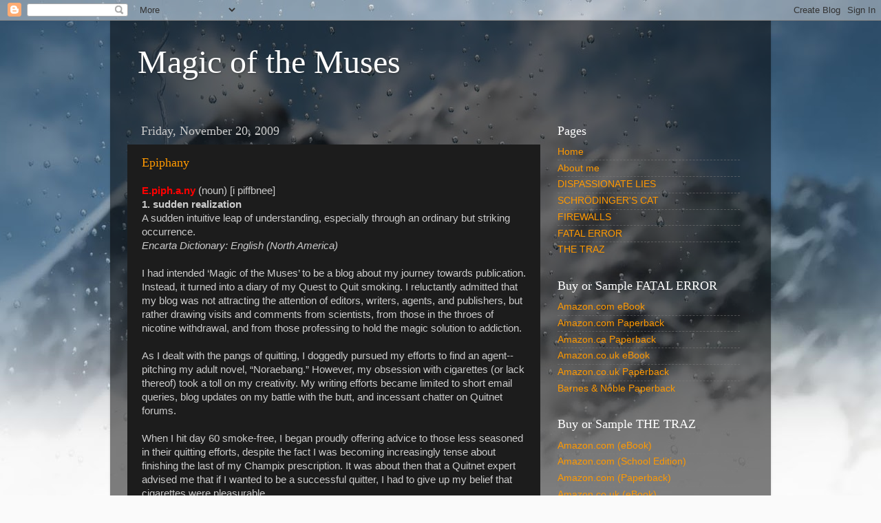

--- FILE ---
content_type: text/html; charset=UTF-8
request_url: https://eileenschuh.blogspot.com/2009/11/
body_size: 23872
content:
<!DOCTYPE html>
<html class='v2' dir='ltr' lang='en'>
<head>
<link href='https://www.blogger.com/static/v1/widgets/4128112664-css_bundle_v2.css' rel='stylesheet' type='text/css'/>
<meta content='width=1100' name='viewport'/>
<meta content='text/html; charset=UTF-8' http-equiv='Content-Type'/>
<meta content='blogger' name='generator'/>
<link href='https://eileenschuh.blogspot.com/favicon.ico' rel='icon' type='image/x-icon'/>
<link href='http://eileenschuh.blogspot.com/2009/11/' rel='canonical'/>
<link rel="alternate" type="application/atom+xml" title="Magic of the Muses - Atom" href="https://eileenschuh.blogspot.com/feeds/posts/default" />
<link rel="alternate" type="application/rss+xml" title="Magic of the Muses - RSS" href="https://eileenschuh.blogspot.com/feeds/posts/default?alt=rss" />
<link rel="service.post" type="application/atom+xml" title="Magic of the Muses - Atom" href="https://www.blogger.com/feeds/8870689819331801933/posts/default" />
<!--Can't find substitution for tag [blog.ieCssRetrofitLinks]-->
<meta content='http://eileenschuh.blogspot.com/2009/11/' property='og:url'/>
<meta content='Magic of the Muses' property='og:title'/>
<meta content='' property='og:description'/>
<title>Magic of the Muses: November 2009</title>
<style id='page-skin-1' type='text/css'><!--
/*-----------------------------------------------
Blogger Template Style
Name:     Picture Window
Designer: Blogger
URL:      www.blogger.com
----------------------------------------------- */
/* Content
----------------------------------------------- */
body {
font: normal normal 15px Arial, Tahoma, Helvetica, FreeSans, sans-serif;
color: #cccccc;
background: #fafafa url(//themes.googleusercontent.com/image?id=1iJBX-a-hBX2tKaDdERpElPUmvb4r5MDX9lEx06AA-UtZIQCYziZg3PFbmOyt-g2sH8Jo) repeat-x fixed top center;
}
html body .region-inner {
min-width: 0;
max-width: 100%;
width: auto;
}
.content-outer {
font-size: 90%;
}
a:link {
text-decoration:none;
color: #ff9900;
}
a:visited {
text-decoration:none;
color: #dd7700;
}
a:hover {
text-decoration:underline;
color: #ffaa00;
}
.content-outer {
background: transparent url(https://resources.blogblog.com/blogblog/data/1kt/transparent/black50.png) repeat scroll top left;
-moz-border-radius: 0;
-webkit-border-radius: 0;
-goog-ms-border-radius: 0;
border-radius: 0;
-moz-box-shadow: 0 0 3px rgba(0, 0, 0, .15);
-webkit-box-shadow: 0 0 3px rgba(0, 0, 0, .15);
-goog-ms-box-shadow: 0 0 3px rgba(0, 0, 0, .15);
box-shadow: 0 0 3px rgba(0, 0, 0, .15);
margin: 0 auto;
}
.content-inner {
padding: 10px;
}
/* Header
----------------------------------------------- */
.header-outer {
background: transparent none repeat-x scroll top left;
_background-image: none;
color: #ffffff;
-moz-border-radius: 0;
-webkit-border-radius: 0;
-goog-ms-border-radius: 0;
border-radius: 0;
}
.Header img, .Header #header-inner {
-moz-border-radius: 0;
-webkit-border-radius: 0;
-goog-ms-border-radius: 0;
border-radius: 0;
}
.header-inner .Header .titlewrapper,
.header-inner .Header .descriptionwrapper {
padding-left: 30px;
padding-right: 30px;
}
.Header h1 {
font: normal normal 48px Georgia, Utopia, 'Palatino Linotype', Palatino, serif;
text-shadow: 1px 1px 3px rgba(0, 0, 0, 0.3);
}
.Header h1 a {
color: #ffffff;
}
.Header .description {
font-size: 130%;
}
/* Tabs
----------------------------------------------- */
.tabs-inner {
margin: .5em 15px 1em;
padding: 0;
}
.tabs-inner .section {
margin: 0;
}
.tabs-inner .widget ul {
padding: 0;
background: #1c1c1c none repeat scroll bottom;
-moz-border-radius: 0;
-webkit-border-radius: 0;
-goog-ms-border-radius: 0;
border-radius: 0;
}
.tabs-inner .widget li {
border: none;
}
.tabs-inner .widget li a {
display: inline-block;
padding: .5em 1em;
margin-right: 0;
color: #ff9900;
font: normal normal 15px Georgia, Utopia, 'Palatino Linotype', Palatino, serif;
-moz-border-radius: 0 0 0 0;
-webkit-border-top-left-radius: 0;
-webkit-border-top-right-radius: 0;
-goog-ms-border-radius: 0 0 0 0;
border-radius: 0 0 0 0;
background: transparent none no-repeat scroll top left;
border-right: 1px solid #000000;
}
.tabs-inner .widget li:first-child a {
padding-left: 1.25em;
-moz-border-radius-topleft: 0;
-moz-border-radius-bottomleft: 0;
-webkit-border-top-left-radius: 0;
-webkit-border-bottom-left-radius: 0;
-goog-ms-border-top-left-radius: 0;
-goog-ms-border-bottom-left-radius: 0;
border-top-left-radius: 0;
border-bottom-left-radius: 0;
}
.tabs-inner .widget li.selected a,
.tabs-inner .widget li a:hover {
position: relative;
z-index: 1;
background: #dd7700 none repeat scroll bottom;
color: #ffffff;
-moz-box-shadow: 0 0 0 rgba(0, 0, 0, .15);
-webkit-box-shadow: 0 0 0 rgba(0, 0, 0, .15);
-goog-ms-box-shadow: 0 0 0 rgba(0, 0, 0, .15);
box-shadow: 0 0 0 rgba(0, 0, 0, .15);
}
/* Headings
----------------------------------------------- */
h2 {
font: normal normal 18px Georgia, Utopia, 'Palatino Linotype', Palatino, serif;
text-transform: none;
color: #ffffff;
margin: .5em 0;
}
/* Main
----------------------------------------------- */
.main-outer {
background: transparent none repeat scroll top center;
-moz-border-radius: 0 0 0 0;
-webkit-border-top-left-radius: 0;
-webkit-border-top-right-radius: 0;
-webkit-border-bottom-left-radius: 0;
-webkit-border-bottom-right-radius: 0;
-goog-ms-border-radius: 0 0 0 0;
border-radius: 0 0 0 0;
-moz-box-shadow: 0 0 0 rgba(0, 0, 0, .15);
-webkit-box-shadow: 0 0 0 rgba(0, 0, 0, .15);
-goog-ms-box-shadow: 0 0 0 rgba(0, 0, 0, .15);
box-shadow: 0 0 0 rgba(0, 0, 0, .15);
}
.main-inner {
padding: 15px 20px 20px;
}
.main-inner .column-center-inner {
padding: 0 0;
}
.main-inner .column-left-inner {
padding-left: 0;
}
.main-inner .column-right-inner {
padding-right: 0;
}
/* Posts
----------------------------------------------- */
h3.post-title {
margin: 0;
font: normal normal 18px Georgia, Utopia, 'Palatino Linotype', Palatino, serif;
}
.comments h4 {
margin: 1em 0 0;
font: normal normal 18px Georgia, Utopia, 'Palatino Linotype', Palatino, serif;
}
.date-header span {
color: #cccccc;
}
.post-outer {
background-color: #1c1c1c;
border: solid 1px transparent;
-moz-border-radius: 0;
-webkit-border-radius: 0;
border-radius: 0;
-goog-ms-border-radius: 0;
padding: 15px 20px;
margin: 0 -20px 20px;
}
.post-body {
line-height: 1.4;
font-size: 110%;
position: relative;
}
.post-header {
margin: 0 0 1.5em;
color: #999999;
line-height: 1.6;
}
.post-footer {
margin: .5em 0 0;
color: #999999;
line-height: 1.6;
}
#blog-pager {
font-size: 140%
}
#comments .comment-author {
padding-top: 1.5em;
border-top: dashed 1px #ccc;
border-top: dashed 1px rgba(128, 128, 128, .5);
background-position: 0 1.5em;
}
#comments .comment-author:first-child {
padding-top: 0;
border-top: none;
}
.avatar-image-container {
margin: .2em 0 0;
}
/* Comments
----------------------------------------------- */
.comments .comments-content .icon.blog-author {
background-repeat: no-repeat;
background-image: url([data-uri]);
}
.comments .comments-content .loadmore a {
border-top: 1px solid #ffaa00;
border-bottom: 1px solid #ffaa00;
}
.comments .continue {
border-top: 2px solid #ffaa00;
}
/* Widgets
----------------------------------------------- */
.widget ul, .widget #ArchiveList ul.flat {
padding: 0;
list-style: none;
}
.widget ul li, .widget #ArchiveList ul.flat li {
border-top: dashed 1px #ccc;
border-top: dashed 1px rgba(128, 128, 128, .5);
}
.widget ul li:first-child, .widget #ArchiveList ul.flat li:first-child {
border-top: none;
}
.widget .post-body ul {
list-style: disc;
}
.widget .post-body ul li {
border: none;
}
/* Footer
----------------------------------------------- */
.footer-outer {
color:#cccccc;
background: transparent none repeat scroll top center;
-moz-border-radius: 0 0 0 0;
-webkit-border-top-left-radius: 0;
-webkit-border-top-right-radius: 0;
-webkit-border-bottom-left-radius: 0;
-webkit-border-bottom-right-radius: 0;
-goog-ms-border-radius: 0 0 0 0;
border-radius: 0 0 0 0;
-moz-box-shadow: 0 0 0 rgba(0, 0, 0, .15);
-webkit-box-shadow: 0 0 0 rgba(0, 0, 0, .15);
-goog-ms-box-shadow: 0 0 0 rgba(0, 0, 0, .15);
box-shadow: 0 0 0 rgba(0, 0, 0, .15);
}
.footer-inner {
padding: 10px 20px 20px;
}
.footer-outer a {
color: #ff9900;
}
.footer-outer a:visited {
color: #dd7700;
}
.footer-outer a:hover {
color: #ffaa00;
}
.footer-outer .widget h2 {
color: #ffffff;
}
/* Mobile
----------------------------------------------- */
html body.mobile {
height: auto;
}
html body.mobile {
min-height: 480px;
background-size: 100% auto;
}
.mobile .body-fauxcolumn-outer {
background: transparent none repeat scroll top left;
}
html .mobile .mobile-date-outer, html .mobile .blog-pager {
border-bottom: none;
background: transparent none repeat scroll top center;
margin-bottom: 10px;
}
.mobile .date-outer {
background: transparent none repeat scroll top center;
}
.mobile .header-outer, .mobile .main-outer,
.mobile .post-outer, .mobile .footer-outer {
-moz-border-radius: 0;
-webkit-border-radius: 0;
-goog-ms-border-radius: 0;
border-radius: 0;
}
.mobile .content-outer,
.mobile .main-outer,
.mobile .post-outer {
background: inherit;
border: none;
}
.mobile .content-outer {
font-size: 100%;
}
.mobile-link-button {
background-color: #ff9900;
}
.mobile-link-button a:link, .mobile-link-button a:visited {
color: #1c1c1c;
}
.mobile-index-contents {
color: #cccccc;
}
.mobile .tabs-inner .PageList .widget-content {
background: #dd7700 none repeat scroll bottom;
color: #ffffff;
}
.mobile .tabs-inner .PageList .widget-content .pagelist-arrow {
border-left: 1px solid #000000;
}

--></style>
<style id='template-skin-1' type='text/css'><!--
body {
min-width: 960px;
}
.content-outer, .content-fauxcolumn-outer, .region-inner {
min-width: 960px;
max-width: 960px;
_width: 960px;
}
.main-inner .columns {
padding-left: 0;
padding-right: 310px;
}
.main-inner .fauxcolumn-center-outer {
left: 0;
right: 310px;
/* IE6 does not respect left and right together */
_width: expression(this.parentNode.offsetWidth -
parseInt("0") -
parseInt("310px") + 'px');
}
.main-inner .fauxcolumn-left-outer {
width: 0;
}
.main-inner .fauxcolumn-right-outer {
width: 310px;
}
.main-inner .column-left-outer {
width: 0;
right: 100%;
margin-left: -0;
}
.main-inner .column-right-outer {
width: 310px;
margin-right: -310px;
}
#layout {
min-width: 0;
}
#layout .content-outer {
min-width: 0;
width: 800px;
}
#layout .region-inner {
min-width: 0;
width: auto;
}
body#layout div.add_widget {
padding: 8px;
}
body#layout div.add_widget a {
margin-left: 32px;
}
--></style>
<style>
    body {background-image:url(\/\/themes.googleusercontent.com\/image?id=1iJBX-a-hBX2tKaDdERpElPUmvb4r5MDX9lEx06AA-UtZIQCYziZg3PFbmOyt-g2sH8Jo);}
    
@media (max-width: 200px) { body {background-image:url(\/\/themes.googleusercontent.com\/image?id=1iJBX-a-hBX2tKaDdERpElPUmvb4r5MDX9lEx06AA-UtZIQCYziZg3PFbmOyt-g2sH8Jo&options=w200);}}
@media (max-width: 400px) and (min-width: 201px) { body {background-image:url(\/\/themes.googleusercontent.com\/image?id=1iJBX-a-hBX2tKaDdERpElPUmvb4r5MDX9lEx06AA-UtZIQCYziZg3PFbmOyt-g2sH8Jo&options=w400);}}
@media (max-width: 800px) and (min-width: 401px) { body {background-image:url(\/\/themes.googleusercontent.com\/image?id=1iJBX-a-hBX2tKaDdERpElPUmvb4r5MDX9lEx06AA-UtZIQCYziZg3PFbmOyt-g2sH8Jo&options=w800);}}
@media (max-width: 1200px) and (min-width: 801px) { body {background-image:url(\/\/themes.googleusercontent.com\/image?id=1iJBX-a-hBX2tKaDdERpElPUmvb4r5MDX9lEx06AA-UtZIQCYziZg3PFbmOyt-g2sH8Jo&options=w1200);}}
/* Last tag covers anything over one higher than the previous max-size cap. */
@media (min-width: 1201px) { body {background-image:url(\/\/themes.googleusercontent.com\/image?id=1iJBX-a-hBX2tKaDdERpElPUmvb4r5MDX9lEx06AA-UtZIQCYziZg3PFbmOyt-g2sH8Jo&options=w1600);}}
  </style>
<link href='https://www.blogger.com/dyn-css/authorization.css?targetBlogID=8870689819331801933&amp;zx=e1f3b362-39c6-41ca-ae1e-143fc2f41c27' media='none' onload='if(media!=&#39;all&#39;)media=&#39;all&#39;' rel='stylesheet'/><noscript><link href='https://www.blogger.com/dyn-css/authorization.css?targetBlogID=8870689819331801933&amp;zx=e1f3b362-39c6-41ca-ae1e-143fc2f41c27' rel='stylesheet'/></noscript>
<meta name='google-adsense-platform-account' content='ca-host-pub-1556223355139109'/>
<meta name='google-adsense-platform-domain' content='blogspot.com'/>

</head>
<body class='loading variant-screen'>
<div class='navbar section' id='navbar' name='Navbar'><div class='widget Navbar' data-version='1' id='Navbar1'><script type="text/javascript">
    function setAttributeOnload(object, attribute, val) {
      if(window.addEventListener) {
        window.addEventListener('load',
          function(){ object[attribute] = val; }, false);
      } else {
        window.attachEvent('onload', function(){ object[attribute] = val; });
      }
    }
  </script>
<div id="navbar-iframe-container"></div>
<script type="text/javascript" src="https://apis.google.com/js/platform.js"></script>
<script type="text/javascript">
      gapi.load("gapi.iframes:gapi.iframes.style.bubble", function() {
        if (gapi.iframes && gapi.iframes.getContext) {
          gapi.iframes.getContext().openChild({
              url: 'https://www.blogger.com/navbar/8870689819331801933?origin\x3dhttps://eileenschuh.blogspot.com',
              where: document.getElementById("navbar-iframe-container"),
              id: "navbar-iframe"
          });
        }
      });
    </script><script type="text/javascript">
(function() {
var script = document.createElement('script');
script.type = 'text/javascript';
script.src = '//pagead2.googlesyndication.com/pagead/js/google_top_exp.js';
var head = document.getElementsByTagName('head')[0];
if (head) {
head.appendChild(script);
}})();
</script>
</div></div>
<div class='body-fauxcolumns'>
<div class='fauxcolumn-outer body-fauxcolumn-outer'>
<div class='cap-top'>
<div class='cap-left'></div>
<div class='cap-right'></div>
</div>
<div class='fauxborder-left'>
<div class='fauxborder-right'></div>
<div class='fauxcolumn-inner'>
</div>
</div>
<div class='cap-bottom'>
<div class='cap-left'></div>
<div class='cap-right'></div>
</div>
</div>
</div>
<div class='content'>
<div class='content-fauxcolumns'>
<div class='fauxcolumn-outer content-fauxcolumn-outer'>
<div class='cap-top'>
<div class='cap-left'></div>
<div class='cap-right'></div>
</div>
<div class='fauxborder-left'>
<div class='fauxborder-right'></div>
<div class='fauxcolumn-inner'>
</div>
</div>
<div class='cap-bottom'>
<div class='cap-left'></div>
<div class='cap-right'></div>
</div>
</div>
</div>
<div class='content-outer'>
<div class='content-cap-top cap-top'>
<div class='cap-left'></div>
<div class='cap-right'></div>
</div>
<div class='fauxborder-left content-fauxborder-left'>
<div class='fauxborder-right content-fauxborder-right'></div>
<div class='content-inner'>
<header>
<div class='header-outer'>
<div class='header-cap-top cap-top'>
<div class='cap-left'></div>
<div class='cap-right'></div>
</div>
<div class='fauxborder-left header-fauxborder-left'>
<div class='fauxborder-right header-fauxborder-right'></div>
<div class='region-inner header-inner'>
<div class='header section' id='header' name='Header'><div class='widget Header' data-version='1' id='Header1'>
<div id='header-inner'>
<div class='titlewrapper'>
<h1 class='title'>
<a href='https://eileenschuh.blogspot.com/'>
Magic of the Muses
</a>
</h1>
</div>
<div class='descriptionwrapper'>
<p class='description'><span>
</span></p>
</div>
</div>
</div></div>
</div>
</div>
<div class='header-cap-bottom cap-bottom'>
<div class='cap-left'></div>
<div class='cap-right'></div>
</div>
</div>
</header>
<div class='tabs-outer'>
<div class='tabs-cap-top cap-top'>
<div class='cap-left'></div>
<div class='cap-right'></div>
</div>
<div class='fauxborder-left tabs-fauxborder-left'>
<div class='fauxborder-right tabs-fauxborder-right'></div>
<div class='region-inner tabs-inner'>
<div class='tabs no-items section' id='crosscol' name='Cross-Column'></div>
<div class='tabs no-items section' id='crosscol-overflow' name='Cross-Column 2'></div>
</div>
</div>
<div class='tabs-cap-bottom cap-bottom'>
<div class='cap-left'></div>
<div class='cap-right'></div>
</div>
</div>
<div class='main-outer'>
<div class='main-cap-top cap-top'>
<div class='cap-left'></div>
<div class='cap-right'></div>
</div>
<div class='fauxborder-left main-fauxborder-left'>
<div class='fauxborder-right main-fauxborder-right'></div>
<div class='region-inner main-inner'>
<div class='columns fauxcolumns'>
<div class='fauxcolumn-outer fauxcolumn-center-outer'>
<div class='cap-top'>
<div class='cap-left'></div>
<div class='cap-right'></div>
</div>
<div class='fauxborder-left'>
<div class='fauxborder-right'></div>
<div class='fauxcolumn-inner'>
</div>
</div>
<div class='cap-bottom'>
<div class='cap-left'></div>
<div class='cap-right'></div>
</div>
</div>
<div class='fauxcolumn-outer fauxcolumn-left-outer'>
<div class='cap-top'>
<div class='cap-left'></div>
<div class='cap-right'></div>
</div>
<div class='fauxborder-left'>
<div class='fauxborder-right'></div>
<div class='fauxcolumn-inner'>
</div>
</div>
<div class='cap-bottom'>
<div class='cap-left'></div>
<div class='cap-right'></div>
</div>
</div>
<div class='fauxcolumn-outer fauxcolumn-right-outer'>
<div class='cap-top'>
<div class='cap-left'></div>
<div class='cap-right'></div>
</div>
<div class='fauxborder-left'>
<div class='fauxborder-right'></div>
<div class='fauxcolumn-inner'>
</div>
</div>
<div class='cap-bottom'>
<div class='cap-left'></div>
<div class='cap-right'></div>
</div>
</div>
<!-- corrects IE6 width calculation -->
<div class='columns-inner'>
<div class='column-center-outer'>
<div class='column-center-inner'>
<div class='main section' id='main' name='Main'><div class='widget Blog' data-version='1' id='Blog1'>
<div class='blog-posts hfeed'>

          <div class="date-outer">
        
<h2 class='date-header'><span>Friday, November 20, 2009</span></h2>

          <div class="date-posts">
        
<div class='post-outer'>
<div class='post hentry uncustomized-post-template' itemprop='blogPost' itemscope='itemscope' itemtype='http://schema.org/BlogPosting'>
<meta content='8870689819331801933' itemprop='blogId'/>
<meta content='6520124300120212342' itemprop='postId'/>
<a name='6520124300120212342'></a>
<h3 class='post-title entry-title' itemprop='name'>
<a href='https://eileenschuh.blogspot.com/2009/11/epiphany.html'>Epiphany</a>
</h3>
<div class='post-header'>
<div class='post-header-line-1'></div>
</div>
<div class='post-body entry-content' id='post-body-6520124300120212342' itemprop='description articleBody'>
<strong><span style="color:#ff0000;">E.piph.a.ny</span></strong> (noun) [i piffbnee]<br /><strong>1. sudden realization</strong><br />A sudden intuitive leap of understanding, especially through an ordinary but striking occurrence.<br /><em>Encarta Dictionary: English (North America)</em><br /><br />I had intended &#8216;Magic of the Muses&#8217; to be a blog about my journey towards publication. Instead, it turned into a diary of my Quest to Quit smoking. I reluctantly admitted that my blog was not attracting the attention of editors, writers, agents, and publishers, but rather drawing visits and comments from scientists, from those in the throes of nicotine withdrawal, and from those professing to hold the magic solution to addiction.<br /><br />As I dealt with the pangs of quitting, I doggedly pursued my efforts to find an agent--pitching my adult novel, &#8220;Noraebang.&#8221; However, my obsession with cigarettes (or lack thereof) took a toll on my creativity. My writing efforts became limited to short email queries, blog updates on my battle with the butt, and incessant chatter on Quitnet forums.<br /><br />When I hit day 60 smoke-free, I began proudly offering advice to those less seasoned in their quitting efforts, despite the fact I was becoming increasingly tense about finishing the last of my Champix prescription. It was about then that a Quitnet expert advised me that if I wanted to be a successful quitter, I had to give up my belief that cigarettes were pleasurable.<br /><br />I didn&#8217;t think this was a viable concept as I considered the pleasure derived from nicotine a &#8216;fact&#8217;, not a &#8216;belief&#8217;.<br /><br />However, I remembered once reading that one should be wary of putting too much faith in facts. Facts change. For example, it was once a fact that man could not journey to the moon. Was the pleasure of smoking a malleable fact like man&#8217;s space-travelling abilities? Or was it an unchangeable and forever kind of fact, like 1 + 1 = 2?<br /><br />During each of my three pregnancies, cigarettes (both mine and others) were obnoxious and nauseating&#8212;not really a pleasure. Perhaps there was some flexibility to the fact. Perhaps cigarettes weren&#8217;t pleasurable when I was pregnant and weren&#8217;t pleasurable to some people, but...if I were to, say, suck back a Player&#8217;s Smooth with tomorrow morning&#8217;s coffee, could I actually believe that experience would not be pleasurable?<br /><br />An ad hoc poll of my ex-smoking buddies showed them evenly split between those who believed cigarettes were no longer pleasurable, and those who had no doubts that they were. If I could bring myself to believe that smoking was a disgusting, unsatisfying activity, it would certainly be a fair bit easier to give up my cravings, resist temptation, and get on with a smoke-free life&#8212;forever. But was it at all possible?<br /><br />Was it even sane to convince oneself to believe something that one knows isn&#8217;t true? I worried I was doomed to be a slave to nicotine. And all the pain and panic of the past weeks would be for nought.<br /><br />Then something strange happened.<br /><br />I opened my eyes one morning, pushed my Pomeranian away from my face, and knew something I hadn&#8217;t known when I went to sleep. I immediately panicked.<br /><br />Although it is eerie that characters visit me, dictate stories to me, boss me around, and argue and stuff, I love writing and their stories are so interesting I find it easy to ignore the freakiness.<br />But this was different. I simply opened my eyes and my brain had this thought, "Quitting smoking is just like 'Noraebang'".<br /><br />And I go, &#8220;Yeah, like right.&#8221; The pom is again licking my face&#8212;a sure sign that he needs to go out. I toss him to the floor. Some of the characters in my novel, &#8220;Noraebang,&#8221; smoke, but as far as I know, none of them quit.<br /><br />My head insists on explaining the wayward thought, "The addiction--"<br /><br />"Noraebang isn't about addiction,&#8221; I argue, reluctantly pushing back the covers and setting my feet on the floor. &#8220;It's about a woman in an abusive relationship." I swing my feet in circles to keep my toes away from the puppy&#8217;s tongue.<br /><br />"And how does it end?"<br /><br />"Not very well," I think dourly. I shuffle to the door and escort the pup onto the balcony. "I thought the heroine finally saw the villain for what he was in reality, but the moment there's an inkling of a chance that he loves her, Allie is back grovelling at his feet..."<br /><br />"What was he in reality that she didn&#8217;t see?"<br /><br />"Carbon was a scum bag! He raped her; beat her; abused and used her." I glower out across the leafless treetops. The misty morning autumn air slides under my nightie. I shiver. The pond is still. A lone Canada goose swoops in for a landing.<br /><br />"Does the scum bag love her?"<br /><br />"I have no idea. If he does, it certainly doesn't match my definition of love." I think about the ending to the story. I hadn&#8217;t wanted that ending. I had wanted my hapless heroine to be intelligent, strong--to be guided by commonsense. I wanted her to discover real love, not remained trapped by her misplaced loyalty to an abusive man.<br /><br />"Does she love him?"<br /><br />"Yeah. Unfortunately..." The dog is scratching at the door to go back in.<br /><br />"Why?"<br /><br />A flock of geese floats in over the far hill. My lone goose rises to join his brethren. I follow the dog back into the bedroom.<br /><br />"I don't know why she loves him. His sparkling eyes? Perhaps his deception?&#8221;<br /><br />It wasn&#8217;t easy knowing why she loved him. He&#8217;d lied to her about his feelings, his motives...lied about everything. I open the bedroom door and puppy runs to find his master. I hear coffee perking. I close the door to the smell of fresh ground Arabica and shuffle to the ensuite.<br /><br />&#8220;At one time,&#8221; I point out to myself, &#8220;she needed to bond with him to survive. Maybe she's scared of what life will be like without him. Maybe it gives her justification for falling for him in the first place."<br /><br />"Ahh, I see. Substitute "she" in the preceding conversation with 'Eileen' and "he" with 'cigarettes' and what have you got?"<br /><br />Does Eileen love cigarettes?<br /><br />Yeah. Unfortunately...<br /><br />Why?<br /><br />I don't know why. Cigarette&#8217;s sparking eyes? Perhaps cigarette&#8217;s deception? At one time, I needed them. Cigarettes lied to me about their feelings, their motives...lied about everything. Maybe I&#8217;m scared of what life will be like without cigarettes. Maybe it gives me justification for starting to smoke in the first place....<br /><br />Yes, my life surprisingly parallels that of a heroine in a novel I&#8217;d written long before I&#8217;d even considered giving up cigarettes. I hadn&#8217;t known then, hadn&#8217;t known until now that entanglement in an abusive relationship was so similar to an addiction.<br /><br />I stare at my reflection in the vanity mirror. My heroine didn&#8217;t learn to &#8216;unlove&#8217; her abuser as I had wanted, but perhaps I ought to quit loving nicotine and see it for the villainous, dangerous, abusive, enslaving thing that it is. I was beginning to believe it was possible, imperative. I sigh and turn from the mirror.<br /><br />Now, if only Allie had come to believe Carbon was a no good rotter...<br /><br /><strong>Ephiphany:</strong> <em>A sudden intuitive leap of understanding, especially through an ordinary but striking occurrence.</em><br /><br />Eileen Schuh,<br />Canadian writer<br /><a href="http://www.eileenschuh.com/">http://www.eileenschuh.com/</a>
<div style='clear: both;'></div>
</div>
<div class='post-footer'>
<div class='post-footer-line post-footer-line-1'>
<span class='post-author vcard'>
Posted by
<span class='fn' itemprop='author' itemscope='itemscope' itemtype='http://schema.org/Person'>
<meta content='https://www.blogger.com/profile/08239393851824941591' itemprop='url'/>
<a class='g-profile' href='https://www.blogger.com/profile/08239393851824941591' rel='author' title='author profile'>
<span itemprop='name'>Eileen Schuh:</span>
</a>
</span>
</span>
<span class='post-timestamp'>
at
<meta content='http://eileenschuh.blogspot.com/2009/11/epiphany.html' itemprop='url'/>
<a class='timestamp-link' href='https://eileenschuh.blogspot.com/2009/11/epiphany.html' rel='bookmark' title='permanent link'><abbr class='published' itemprop='datePublished' title='2009-11-20T22:57:00-07:00'>10:57&#8239;PM</abbr></a>
</span>
<span class='post-comment-link'>
<a class='comment-link' href='https://www.blogger.com/comment/fullpage/post/8870689819331801933/6520124300120212342' onclick='javascript:window.open(this.href, "bloggerPopup", "toolbar=0,location=0,statusbar=1,menubar=0,scrollbars=yes,width=640,height=500"); return false;'>
4 comments:
  </a>
</span>
<span class='post-icons'>
<span class='item-action'>
<a href='https://www.blogger.com/email-post/8870689819331801933/6520124300120212342' title='Email Post'>
<img alt='' class='icon-action' height='13' src='https://resources.blogblog.com/img/icon18_email.gif' width='18'/>
</a>
</span>
<span class='item-control blog-admin pid-1678082407'>
<a href='https://www.blogger.com/post-edit.g?blogID=8870689819331801933&postID=6520124300120212342&from=pencil' title='Edit Post'>
<img alt='' class='icon-action' height='18' src='https://resources.blogblog.com/img/icon18_edit_allbkg.gif' width='18'/>
</a>
</span>
</span>
<div class='post-share-buttons goog-inline-block'>
<a class='goog-inline-block share-button sb-email' href='https://www.blogger.com/share-post.g?blogID=8870689819331801933&postID=6520124300120212342&target=email' target='_blank' title='Email This'><span class='share-button-link-text'>Email This</span></a><a class='goog-inline-block share-button sb-blog' href='https://www.blogger.com/share-post.g?blogID=8870689819331801933&postID=6520124300120212342&target=blog' onclick='window.open(this.href, "_blank", "height=270,width=475"); return false;' target='_blank' title='BlogThis!'><span class='share-button-link-text'>BlogThis!</span></a><a class='goog-inline-block share-button sb-twitter' href='https://www.blogger.com/share-post.g?blogID=8870689819331801933&postID=6520124300120212342&target=twitter' target='_blank' title='Share to X'><span class='share-button-link-text'>Share to X</span></a><a class='goog-inline-block share-button sb-facebook' href='https://www.blogger.com/share-post.g?blogID=8870689819331801933&postID=6520124300120212342&target=facebook' onclick='window.open(this.href, "_blank", "height=430,width=640"); return false;' target='_blank' title='Share to Facebook'><span class='share-button-link-text'>Share to Facebook</span></a><a class='goog-inline-block share-button sb-pinterest' href='https://www.blogger.com/share-post.g?blogID=8870689819331801933&postID=6520124300120212342&target=pinterest' target='_blank' title='Share to Pinterest'><span class='share-button-link-text'>Share to Pinterest</span></a>
</div>
</div>
<div class='post-footer-line post-footer-line-2'>
<span class='post-labels'>
Labels:
<a href='https://eileenschuh.blogspot.com/search/label/abusive%20relationships' rel='tag'>abusive relationships</a>,
<a href='https://eileenschuh.blogspot.com/search/label/addiction' rel='tag'>addiction</a>,
<a href='https://eileenschuh.blogspot.com/search/label/blog' rel='tag'>blog</a>,
<a href='https://eileenschuh.blogspot.com/search/label/cigarettes' rel='tag'>cigarettes</a>,
<a href='https://eileenschuh.blogspot.com/search/label/cravings' rel='tag'>cravings</a>,
<a href='https://eileenschuh.blogspot.com/search/label/epiphany' rel='tag'>epiphany</a>,
<a href='https://eileenschuh.blogspot.com/search/label/getting%20published' rel='tag'>getting published</a>,
<a href='https://eileenschuh.blogspot.com/search/label/nicotine' rel='tag'>nicotine</a>,
<a href='https://eileenschuh.blogspot.com/search/label/noraebang' rel='tag'>noraebang</a>,
<a href='https://eileenschuh.blogspot.com/search/label/novel' rel='tag'>novel</a>,
<a href='https://eileenschuh.blogspot.com/search/label/panic' rel='tag'>panic</a>,
<a href='https://eileenschuh.blogspot.com/search/label/pleasure' rel='tag'>pleasure</a>,
<a href='https://eileenschuh.blogspot.com/search/label/smoke' rel='tag'>smoke</a>,
<a href='https://eileenschuh.blogspot.com/search/label/subservience' rel='tag'>subservience</a>,
<a href='https://eileenschuh.blogspot.com/search/label/withdrawal' rel='tag'>withdrawal</a>,
<a href='https://eileenschuh.blogspot.com/search/label/women%27s%20issues' rel='tag'>women&#39;s issues</a>
</span>
</div>
<div class='post-footer-line post-footer-line-3'>
<span class='post-location'>
</span>
</div>
</div>
</div>
</div>

          </div></div>
        

          <div class="date-outer">
        
<h2 class='date-header'><span>Sunday, November 15, 2009</span></h2>

          <div class="date-posts">
        
<div class='post-outer'>
<div class='post hentry uncustomized-post-template' itemprop='blogPost' itemscope='itemscope' itemtype='http://schema.org/BlogPosting'>
<meta content='https://blogger.googleusercontent.com/img/b/R29vZ2xl/AVvXsEhZS7fQYdJ0NqCJzJIaRlqDAkSbTFCgPRYrG8aGTW4UOvtK_sd_7rSFKuasGcyGn8llWHrYMi-d1O6mRxMikc6AQUE230EyMVdyJ7hbOypqgSrHoKC7f2-KhYjUmw932SMG-FijPsrbxuU/s320/Jan1c(s).jpg' itemprop='image_url'/>
<meta content='8870689819331801933' itemprop='blogId'/>
<meta content='7047460947097164175' itemprop='postId'/>
<a name='7047460947097164175'></a>
<h3 class='post-title entry-title' itemprop='name'>
<a href='https://eileenschuh.blogspot.com/2009/11/jan-markley-dead-frogs-getting.html'>Jan Markley, Dead Frogs, & Getting Published</a>
</h3>
<div class='post-header'>
<div class='post-header-line-1'></div>
</div>
<div class='post-body entry-content' id='post-body-7047460947097164175' itemprop='description articleBody'>
What&#8217;s it like to get your first book published?<br /><br />For those of us destined (so far) to live vicariously through our fellow writers, I invited Jan Markley to tell it to us like it is. I&#8217;m very honoured that she agreed to make time in her busy schedule to share with us the details.<br /><br /><a href="https://blogger.googleusercontent.com/img/b/R29vZ2xl/AVvXsEhZS7fQYdJ0NqCJzJIaRlqDAkSbTFCgPRYrG8aGTW4UOvtK_sd_7rSFKuasGcyGn8llWHrYMi-d1O6mRxMikc6AQUE230EyMVdyJ7hbOypqgSrHoKC7f2-KhYjUmw932SMG-FijPsrbxuU/s1600/Jan1c(s).jpg"><img alt="" border="0" id="BLOGGER_PHOTO_ID_5404527703821027282" src="https://blogger.googleusercontent.com/img/b/R29vZ2xl/AVvXsEhZS7fQYdJ0NqCJzJIaRlqDAkSbTFCgPRYrG8aGTW4UOvtK_sd_7rSFKuasGcyGn8llWHrYMi-d1O6mRxMikc6AQUE230EyMVdyJ7hbOypqgSrHoKC7f2-KhYjUmw932SMG-FijPsrbxuU/s320/Jan1c(s).jpg" style="MARGIN: 0px 10px 10px 0px; WIDTH: 284px; FLOAT: left; HEIGHT: 194px; CURSOR: hand" /></a>Although Jan has seen her creative non-fiction and humourous personal essays published in the Globe and Mail and West Word (magazine of the Writers Guild of Alberta), "Dead Frog on the Porch" is her debut novel. She describes it as &#8220;...a comedic mystery adventure for middle grade readers.&#8221; It is the first in the Megabyte Mystery Series.<br /><br />Jan lives in Calgary, Alberta and is active in the writers&#8217; community through the Writers Guild of Alberta, Young Alberta Books Society and the Society of Children&#8217;s Book Writers and Illustrators. She&#8217;s a big believer in writing critiquing groups and has been a member of the Kensington Writers&#8217; Group for several years.<br /><br />She has a Master of Arts, Social Science degree in Cultural Anthropology. She&#8217;s proud of her thesis entitled: &#8220;Walking in the Footsteps of our Ancestors&#8221;: Present Day Representation of Peigan/Blackfoot Cultural Identity, University of Calgary (2002). She enjoyed researching her thesis at the Peigan First Nation in southern Alberta. In order to feed her keen interest in other cultures, she has travelled extensively, most recently to India.<br /><br /><br />I asked Jan to compare the pleasure of seeing &#8220;Dead Frog on my Porch&#8221; published, to the pleasure of writing the novel.<br /><br /><strong>Jan:<br /></strong>&#8220;It was important to me that my novel get published as I worked as a professional writer for many years as a journalist. But being a writer is more about who I am as a person than a profession. I have always been a writer.<br /><br />The writing of the book, the craft, was very important to me. I wanted it to be a well-written novel for middle grade readers aged 8-12 as I think that age group demands a good story. It is gratifying to see the book and to hear what children think of it after they read it.<br /><br /><strong>Eileen:</strong> With this question, Jan, I&#8217;m looking for some words of encouragement for those of us still waiting for our first book to become a reality. How many rejection letters did you get before you received your first publishing contract?<br /><br /><strong>Jan:</strong><br />"Many. I documented my &#8216;how I got published&#8217; story on my blog which is called: Three Dead Moths in my Mailbox: From Finished Manuscript to Book Publishing contract. (To read more , click on this link to Jan's blog (<a href="http://janmarkley.blogspot.com/">http://janmarkley.blogspot.com/</a> )<br /><br />I found the three keys to getting published were rewriting, persistence, and stalking!"<br /><br /><strong>Eileen:</strong> Did you come away with anything positive from rejections?<br /><br /><strong>Jan:</strong><br />"Yes, as you know there is a hierarchy of rejection letters. I sent out queries and then was asked, y a number of publishers and agents, for my full manuscript which was a good sign. Then I began to get long rejection letters outlining what they liked and what was the stumbling block to them publishing it. They would then outline suggested areas for rewriting and ask me to resubmit it. This happened with a couple of publishers so I knew that I was getting closer.<br /><br />If you find that you get several rejections that mention the same issues, such as plot or character, then you need to look at that seriously.<br /><br />If you are getting form rejection letters then perhaps you sent the manuscript out too early and need to do a couple more rewrites."<br /><br /><strong>Eileen:</strong> How did you learn you were being offered a publishing contract? Tell us about that moment.<br /><br /><strong>Jan:</strong><br />"It was an email from my publisher Crystal Stranaghan. I wrote about it on my blog as well as in an article for the WGA (Writers Guild of Alberta)"<br /><br />(To read her account of those breathless first moments click on this link to her blog: <a href="http://janmarkley.blogspot.com/2209/06it-was-cold-annd-lonely-tuesday.html">It was a cold and lonely Tuesday</a> )<br /><br /><strong>Eileen</strong>: After signing the contract, what was the next most exciting thing to happen?<br /><br /><strong>Jan:</strong><br />"Oh, lots of things, getting a website up, starting a blog, planning a book tour.<br /><br />The process of going through the substantive editing phase was interesting and helpful, as was the process of going through the galleys and the copy editing stage.<br /><br />Seeing the book in my hot little hands for the first time was great. The book launches were exciting. And most recently, one of the most exciting things was seeing my book randomly stuffed into my niece&#8217;s backpack &#8211; just like a regular book!"<br /><br /><strong>Eileen:</strong> Your book has been recently published and you are now promoting it. Tell us about the pros and cons of that aspect of your profession.<br /><br /><strong>Jan:<br /></strong>"Well, now I&#8217;m a tadpole in a very large pond of literary frogs. As you know, there are many great Canadian writers and I am thrilled to be in their company, and I&#8217;ve benefited from their advice over the years.<br /><br />I think it&#8217;s a continual process of looking for opportunities to promote your book and talk to parents, teachers and librarians about it.<br /><br />I joined a number of organizations such as the Young Alberta Book Society, the Society of Children&#8217;s Book Writers and Illustrators, and I&#8217;ve been a member of the Writers Guild for years."<br /><strong></strong><br /><strong><a href="https://blogger.googleusercontent.com/img/b/R29vZ2xl/AVvXsEgTDELPizph1TJKbRVkhyCuZuIbRExJZfwOFbGAb6ZpPcOiPo7dRdBd97_6psBfEhkZG6EGR3VmmeSPTTaQr6E0fZsc2NjZGEaRCqboJil-W9J78rilesTVEexvqOU1eNXnYE0QqGGqeq8/s1600/dead+frog+front+cover.jpg"><img alt="" border="0" id="BLOGGER_PHOTO_ID_5404527694402784546" src="https://blogger.googleusercontent.com/img/b/R29vZ2xl/AVvXsEgTDELPizph1TJKbRVkhyCuZuIbRExJZfwOFbGAb6ZpPcOiPo7dRdBd97_6psBfEhkZG6EGR3VmmeSPTTaQr6E0fZsc2NjZGEaRCqboJil-W9J78rilesTVEexvqOU1eNXnYE0QqGGqeq8/s320/dead+frog+front+cover.jpg" style="MARGIN: 0px 10px 10px 0px; WIDTH: 206px; FLOAT: left; HEIGHT: 320px; CURSOR: hand" /></a>Eileen:</strong> Tell us a bit about &#8220;Dead Frog on the Porch&#8221;.<br /><strong></strong><br /><strong>Jan:<br /></strong>It&#8217;s a mystery/adventure for middle-grade readers aged 8-12.<br /><br />When twin sisters Cyd and Jane are propelled into an international plot that involves evil scientists and giant genetically stretched frogs, the girls are in a suspenseful and hilarious race to save the frog kingdom.<br /><br />Feeling bad after she accidentally killed her sister&#8217;s frog, Cyd gets caught up in Jane&#8217;s obsessive search for an answer to the mystery. But first they have to get past their scientist mom who sides with the geneticists, and the police who don&#8217;t believe them. The girls use the Internet to track down the culprits, outsmart them with an antidote to the serum, and expose the scientists for the harm they are causing to the frog kingdom.<br /><br />Slithering out of a near strangulation by a boa constrictor, and a way-to-close-call escape from a plant vault, their safety is in danger as they get up the noses of the scientists. If their love of animals wasn&#8217;t enough to motivate them, scratching yet another mosquito bite, the girls discover the link between frogs, the environment and humanity<br /><br />The modern characters routinely evoke the spirit of Nancy Drew and use technology and old fashioned curiosity to solve the crime. Armed with strong personal convictions about animals and the environment, the characters act on their belief that kids can change the world even if it is one frog at a time.<br /><br />The novel started as a &#8216;write an incident from your childhood&#8217; writing exercise, so I wrote about the time I accidently killed my friend Jane&#8217;s pet frog. I recently found Jane and blogged about what it was like tracking her down and finding her after all these years. She still has pet frogs and kept them far away from me when I visited!"<br /><br /><strong>Eileen:</strong> What is your advice to those of us still seeking a publisher?<br /><br /><strong>Jan:</strong><br />"Do your homework. I think the biggest mistake writers aspiring to be published make is sending a manuscript out before it is ready. A first draft is just that. Send it through your writers group or your beta readers, then rewrite and rewrite some more.<br /><br />Learn as much as you can about your craft, and read in the genre you are writing and other genres. My blog is about where writing meets life and where life meets writing and I post about aspects of story development and writing.<br /><br />Educate your self about the publishing industry. A couple of blogs written by agents are particularly helpful in keeping you informed about what&#8217;s going on in the publishing industry &#8211; Nathan Bransford and Janet Reid&#8217;s blogs."<br /><br /><strong>Eileen</strong>: Where can we buy &#8220;Dead Frog on my Porch?&#8221;<br /><br /><strong>Jan:</strong><br />"You can get it through Amazon.com or Amazon.ca. You can get it through your local independent bookstore. If you want to order it in for your school, check out Gumboot Books website for more information."<br /><br /><strong>Eileen:</strong> When will your next book be out?<br /><br /><strong>Jan:</strong><br />"The next book in the Megabyte Mystery series is called, "Dead Bird through the Cat Door" and should be available fall 2010 from Gumboot Books."<br /><br /><strong>Eileen:</strong> Again, thanks so much, Jan. Doing this interview was truly a thrill for me.<br /><br /><br />Eileen Schuh,<br />Canadian writer<br /><a href="http://www.eileenschuh.com/">http://www.eileenschuh.com/</a>
<div style='clear: both;'></div>
</div>
<div class='post-footer'>
<div class='post-footer-line post-footer-line-1'>
<span class='post-author vcard'>
Posted by
<span class='fn' itemprop='author' itemscope='itemscope' itemtype='http://schema.org/Person'>
<meta content='https://www.blogger.com/profile/08239393851824941591' itemprop='url'/>
<a class='g-profile' href='https://www.blogger.com/profile/08239393851824941591' rel='author' title='author profile'>
<span itemprop='name'>Eileen Schuh:</span>
</a>
</span>
</span>
<span class='post-timestamp'>
at
<meta content='http://eileenschuh.blogspot.com/2009/11/jan-markley-dead-frogs-getting.html' itemprop='url'/>
<a class='timestamp-link' href='https://eileenschuh.blogspot.com/2009/11/jan-markley-dead-frogs-getting.html' rel='bookmark' title='permanent link'><abbr class='published' itemprop='datePublished' title='2009-11-15T14:51:00-07:00'>2:51&#8239;PM</abbr></a>
</span>
<span class='post-comment-link'>
<a class='comment-link' href='https://www.blogger.com/comment/fullpage/post/8870689819331801933/7047460947097164175' onclick='javascript:window.open(this.href, "bloggerPopup", "toolbar=0,location=0,statusbar=1,menubar=0,scrollbars=yes,width=640,height=500"); return false;'>
1 comment:
  </a>
</span>
<span class='post-icons'>
<span class='item-action'>
<a href='https://www.blogger.com/email-post/8870689819331801933/7047460947097164175' title='Email Post'>
<img alt='' class='icon-action' height='13' src='https://resources.blogblog.com/img/icon18_email.gif' width='18'/>
</a>
</span>
<span class='item-control blog-admin pid-1678082407'>
<a href='https://www.blogger.com/post-edit.g?blogID=8870689819331801933&postID=7047460947097164175&from=pencil' title='Edit Post'>
<img alt='' class='icon-action' height='18' src='https://resources.blogblog.com/img/icon18_edit_allbkg.gif' width='18'/>
</a>
</span>
</span>
<div class='post-share-buttons goog-inline-block'>
<a class='goog-inline-block share-button sb-email' href='https://www.blogger.com/share-post.g?blogID=8870689819331801933&postID=7047460947097164175&target=email' target='_blank' title='Email This'><span class='share-button-link-text'>Email This</span></a><a class='goog-inline-block share-button sb-blog' href='https://www.blogger.com/share-post.g?blogID=8870689819331801933&postID=7047460947097164175&target=blog' onclick='window.open(this.href, "_blank", "height=270,width=475"); return false;' target='_blank' title='BlogThis!'><span class='share-button-link-text'>BlogThis!</span></a><a class='goog-inline-block share-button sb-twitter' href='https://www.blogger.com/share-post.g?blogID=8870689819331801933&postID=7047460947097164175&target=twitter' target='_blank' title='Share to X'><span class='share-button-link-text'>Share to X</span></a><a class='goog-inline-block share-button sb-facebook' href='https://www.blogger.com/share-post.g?blogID=8870689819331801933&postID=7047460947097164175&target=facebook' onclick='window.open(this.href, "_blank", "height=430,width=640"); return false;' target='_blank' title='Share to Facebook'><span class='share-button-link-text'>Share to Facebook</span></a><a class='goog-inline-block share-button sb-pinterest' href='https://www.blogger.com/share-post.g?blogID=8870689819331801933&postID=7047460947097164175&target=pinterest' target='_blank' title='Share to Pinterest'><span class='share-button-link-text'>Share to Pinterest</span></a>
</div>
</div>
<div class='post-footer-line post-footer-line-2'>
<span class='post-labels'>
Labels:
<a href='https://eileenschuh.blogspot.com/search/label/blog' rel='tag'>blog</a>,
<a href='https://eileenschuh.blogspot.com/search/label/crime%20fiction' rel='tag'>crime fiction</a>,
<a href='https://eileenschuh.blogspot.com/search/label/Dead%20Frog%20on%20my%20Porch' rel='tag'>Dead Frog on my Porch</a>,
<a href='https://eileenschuh.blogspot.com/search/label/getting%20published' rel='tag'>getting published</a>,
<a href='https://eileenschuh.blogspot.com/search/label/interview' rel='tag'>interview</a>,
<a href='https://eileenschuh.blogspot.com/search/label/Jan%20Markley' rel='tag'>Jan Markley</a>,
<a href='https://eileenschuh.blogspot.com/search/label/novel' rel='tag'>novel</a>,
<a href='https://eileenschuh.blogspot.com/search/label/promotion' rel='tag'>promotion</a>
</span>
</div>
<div class='post-footer-line post-footer-line-3'>
<span class='post-location'>
</span>
</div>
</div>
</div>
</div>

          </div></div>
        

          <div class="date-outer">
        
<h2 class='date-header'><span>Saturday, November 7, 2009</span></h2>

          <div class="date-posts">
        
<div class='post-outer'>
<div class='post hentry uncustomized-post-template' itemprop='blogPost' itemscope='itemscope' itemtype='http://schema.org/BlogPosting'>
<meta content='8870689819331801933' itemprop='blogId'/>
<meta content='1918867094080437640' itemprop='postId'/>
<a name='1918867094080437640'></a>
<h3 class='post-title entry-title' itemprop='name'>
<a href='https://eileenschuh.blogspot.com/2009/11/beware-power-of-your-pen.html'>Beware: The power of your pen</a>
</h3>
<div class='post-header'>
<div class='post-header-line-1'></div>
</div>
<div class='post-body entry-content' id='post-body-1918867094080437640' itemprop='description articleBody'>
I've been Quit 68 days. Saved $448.80. Salvaged 7 days, 17 hours of my life.<br /><br />I get those stats from the Quitnet website which includes discussion forums for quitters, expert advice, links to personal advisers, a buddy system--lots of good stuff. I enjoy this site because not only does it support my quit, but it's a chance for me to help others who are quitting. (<a href="http://www.alberta.quitnet.com/">http://www.alberta.quitnet.com/</a>)<br /><br />I'll let the following excerpt from an email I wrote to my good friend and confidante, C**, relate what happened next....<br /><br />Hi, C**<br /><br />I managed to antagonize users of another forum--my Quitnet forum! I have a fellow quitter accusing me of trying to lure ex-smokers back to cigarettes!<br /><br />Sheesh! What does he think I am? A nicotine demon hired by the tobacco companies to infiltrate Quitnet and lure back their customers? What the hell? It upset me. Lots. Remember I advised you that one should only hand over the power to hurt to those we respect? I didn't follow that advice.<br /><br />I have spent lots of time on the Qnet forums offering support and encouragment, so the one time when I seek advice and encouragement and get shot down like that.... I guess I ought to have had more of a sense of humour about it. [Writing emails to you always sparks that possibility.] Actually, for the first time since it happened, I'm finding myself giggling about it. Thanks, C**, for giving me that perspective.<br /><br />What happened was I wrote an email to Qnet's experts saying I only had a couple of weeks left on my Champix prescription and was scared I'd go back to smoking once it ran out. I was told (among other tidbits of advice) that to be a successful quitter I had to stop believing cigarettes were pleasurable. This startling advice was akin to being told I would inherit a billion dollars as soon as I believed the ocean wasn't salty...<br /><br />So, that was the question I posed on Quitnet: had anyone out there been able to come to believe that cigarettes aren't pleasurable? Surprisingly (to me), there are many who have and many who believe this is a prerequisite to successful quitting.<br /><br />One lady responded that since I hadn't believed cigarettes were pleasurable before I became addicted, it was just a matter of returning to that state of mind. To which I replied, it was not all that simple a step for me as I had found cigarettes pleasurable long before I took my first puff-- and in rather flowery, powerful language explained how as a child I'd been entranced by my father's smoking habit.<br /><br />Do you suppose it was that wonderful piece of prose--describing slender swirls of blue twirling up the sunbeams...the contented look in my father's eyes...the wondrous aroma when he opened a fresh can of tobacco--<br /><br />D'ya think that's what made him suspect me of infiltrating????<br /><br />Thanks, C**. It now seems totally humorous to me.... No more tears...<br />---------------<br />I had intended my Qnet words to communicate my powerful affinity to nicotine. I thought if others better understood my addiction they'd be able to offer me more appropriate advice and encouragement. It was all about me.<br /><br />Until I wrote the above email to C**, I had not considered the effect my alluring words might have on a community of people trying to quit.<br /><br />Writers--always keep your readers in mind. Beware: The power of your pen...<br /><br /><br />Eileen Schuh,<br />Canadian writer<br /><a href="http://www.eileenschuh.com/">http://www.eileenschuh.com/</a>
<div style='clear: both;'></div>
</div>
<div class='post-footer'>
<div class='post-footer-line post-footer-line-1'>
<span class='post-author vcard'>
Posted by
<span class='fn' itemprop='author' itemscope='itemscope' itemtype='http://schema.org/Person'>
<meta content='https://www.blogger.com/profile/08239393851824941591' itemprop='url'/>
<a class='g-profile' href='https://www.blogger.com/profile/08239393851824941591' rel='author' title='author profile'>
<span itemprop='name'>Eileen Schuh:</span>
</a>
</span>
</span>
<span class='post-timestamp'>
at
<meta content='http://eileenschuh.blogspot.com/2009/11/beware-power-of-your-pen.html' itemprop='url'/>
<a class='timestamp-link' href='https://eileenschuh.blogspot.com/2009/11/beware-power-of-your-pen.html' rel='bookmark' title='permanent link'><abbr class='published' itemprop='datePublished' title='2009-11-07T10:16:00-07:00'>10:16&#8239;AM</abbr></a>
</span>
<span class='post-comment-link'>
<a class='comment-link' href='https://www.blogger.com/comment/fullpage/post/8870689819331801933/1918867094080437640' onclick='javascript:window.open(this.href, "bloggerPopup", "toolbar=0,location=0,statusbar=1,menubar=0,scrollbars=yes,width=640,height=500"); return false;'>
2 comments:
  </a>
</span>
<span class='post-icons'>
<span class='item-action'>
<a href='https://www.blogger.com/email-post/8870689819331801933/1918867094080437640' title='Email Post'>
<img alt='' class='icon-action' height='13' src='https://resources.blogblog.com/img/icon18_email.gif' width='18'/>
</a>
</span>
<span class='item-control blog-admin pid-1678082407'>
<a href='https://www.blogger.com/post-edit.g?blogID=8870689819331801933&postID=1918867094080437640&from=pencil' title='Edit Post'>
<img alt='' class='icon-action' height='18' src='https://resources.blogblog.com/img/icon18_edit_allbkg.gif' width='18'/>
</a>
</span>
</span>
<div class='post-share-buttons goog-inline-block'>
<a class='goog-inline-block share-button sb-email' href='https://www.blogger.com/share-post.g?blogID=8870689819331801933&postID=1918867094080437640&target=email' target='_blank' title='Email This'><span class='share-button-link-text'>Email This</span></a><a class='goog-inline-block share-button sb-blog' href='https://www.blogger.com/share-post.g?blogID=8870689819331801933&postID=1918867094080437640&target=blog' onclick='window.open(this.href, "_blank", "height=270,width=475"); return false;' target='_blank' title='BlogThis!'><span class='share-button-link-text'>BlogThis!</span></a><a class='goog-inline-block share-button sb-twitter' href='https://www.blogger.com/share-post.g?blogID=8870689819331801933&postID=1918867094080437640&target=twitter' target='_blank' title='Share to X'><span class='share-button-link-text'>Share to X</span></a><a class='goog-inline-block share-button sb-facebook' href='https://www.blogger.com/share-post.g?blogID=8870689819331801933&postID=1918867094080437640&target=facebook' onclick='window.open(this.href, "_blank", "height=430,width=640"); return false;' target='_blank' title='Share to Facebook'><span class='share-button-link-text'>Share to Facebook</span></a><a class='goog-inline-block share-button sb-pinterest' href='https://www.blogger.com/share-post.g?blogID=8870689819331801933&postID=1918867094080437640&target=pinterest' target='_blank' title='Share to Pinterest'><span class='share-button-link-text'>Share to Pinterest</span></a>
</div>
</div>
<div class='post-footer-line post-footer-line-2'>
<span class='post-labels'>
Labels:
<a href='https://eileenschuh.blogspot.com/search/label/addiction' rel='tag'>addiction</a>,
<a href='https://eileenschuh.blogspot.com/search/label/Champix' rel='tag'>Champix</a>,
<a href='https://eileenschuh.blogspot.com/search/label/cigarettes' rel='tag'>cigarettes</a>,
<a href='https://eileenschuh.blogspot.com/search/label/cravings' rel='tag'>cravings</a>,
<a href='https://eileenschuh.blogspot.com/search/label/demons' rel='tag'>demons</a>,
<a href='https://eileenschuh.blogspot.com/search/label/nicotine' rel='tag'>nicotine</a>,
<a href='https://eileenschuh.blogspot.com/search/label/pleasure' rel='tag'>pleasure</a>,
<a href='https://eileenschuh.blogspot.com/search/label/quit%20date' rel='tag'>quit date</a>,
<a href='https://eileenschuh.blogspot.com/search/label/smoke' rel='tag'>smoke</a>,
<a href='https://eileenschuh.blogspot.com/search/label/withdrawal' rel='tag'>withdrawal</a>
</span>
</div>
<div class='post-footer-line post-footer-line-3'>
<span class='post-location'>
</span>
</div>
</div>
</div>
</div>

        </div></div>
      
</div>
<div class='blog-pager' id='blog-pager'>
<span id='blog-pager-newer-link'>
<a class='blog-pager-newer-link' href='https://eileenschuh.blogspot.com/search?updated-max=2010-05-13T23:46:00-06:00&amp;max-results=7&amp;reverse-paginate=true' id='Blog1_blog-pager-newer-link' title='Newer Posts'>Newer Posts</a>
</span>
<span id='blog-pager-older-link'>
<a class='blog-pager-older-link' href='https://eileenschuh.blogspot.com/search?updated-max=2009-11-07T10:16:00-07:00&amp;max-results=7' id='Blog1_blog-pager-older-link' title='Older Posts'>Older Posts</a>
</span>
<a class='home-link' href='https://eileenschuh.blogspot.com/'>Home</a>
</div>
<div class='clear'></div>
<div class='blog-feeds'>
<div class='feed-links'>
Subscribe to:
<a class='feed-link' href='https://eileenschuh.blogspot.com/feeds/posts/default' target='_blank' type='application/atom+xml'>Comments (Atom)</a>
</div>
</div>
</div></div>
</div>
</div>
<div class='column-left-outer'>
<div class='column-left-inner'>
<aside>
</aside>
</div>
</div>
<div class='column-right-outer'>
<div class='column-right-inner'>
<aside>
<div class='sidebar section' id='sidebar-right-1'><div class='widget PageList' data-version='1' id='PageList1'>
<h2>Pages</h2>
<div class='widget-content'>
<ul>
<li>
<a href='https://eileenschuh.blogspot.com/'>Home</a>
</li>
<li>
<a href='https://eileenschuh.blogspot.com/p/about-me.html'>About me</a>
</li>
<li>
<a href='https://eileenschuh.blogspot.com/p/blog-page_4.html'>DISPASSIONATE LIES</a>
</li>
<li>
<a href='https://eileenschuh.blogspot.com/p/schrodingers-cat.html'>SCHRÖDINGER'S CAT</a>
</li>
<li>
<a href='https://eileenschuh.blogspot.com/p/blog-page.html'>FIREWALLS</a>
</li>
<li>
<a href='https://eileenschuh.blogspot.com/p/fatal-error.html'>FATAL ERROR</a>
</li>
<li>
<a href='https://eileenschuh.blogspot.com/p/traz.html'>THE TRAZ</a>
</li>
</ul>
<div class='clear'></div>
</div>
</div><div class='widget LinkList' data-version='1' id='LinkList4'>
<h2>Buy or Sample FATAL ERROR</h2>
<div class='widget-content'>
<ul>
<li><a href='http://http//www.amazon.com/Fatal-Error-BackTracker-book-ebook/dp/B009P593YU/ref=pd_sim_kstore_1'>Amazon.com eBook</a></li>
<li><a href='http://http//www.amazon.com/Fatal-Error-BackTracker-Book-Volume/dp/192699793X/ref=tmm_pap_title_0'>Amazon.com Paperback</a></li>
<li><a href='http://http//www.amazon.ca/Fatal-Error-Eileen-Schuh/dp/192699793X/ref=sr_1_6?s=books&ie=UTF8&qid=1352961879&sr=1-6'>Amazon.ca Paperback</a></li>
<li><a href='http://http//www.amazon.co.uk/Fatal-Error-BackTracker-book-ebook/dp/B009P593YU/ref=sr_1_1?s=digital-text&ie=UTF8&qid=1352961972&sr=1-1'>Amazon.co.uk eBook</a></li>
<li><a href='http://http//www.amazon.co.uk/Fatal-Error-BackTracker-Book-2/dp/192699793X/ref=tmm_pap_title_0?ie=UTF8&qid=1352961972&sr=1-1'>Amazon.co.uk Paperback</a></li>
<li><a href='http://www.barnesandnoble.com/w/fatal-error-eileen-schuh/1113570124?ean=9781926997933'>Barnes & Noble Paperback</a></li>
</ul>
<div class='clear'></div>
</div>
</div><div class='widget LinkList' data-version='1' id='LinkList2'>
<h2>Buy or Sample THE TRAZ</h2>
<div class='widget-content'>
<ul>
<li><a href='http://www.amazon.com/The-Traz-BackTracker-series-ebook/dp/B007JW8RMA/ref=sr_1_2?s=books&ie=UTF8&qid=1332444726&sr=1-2'>Amazon.com (eBook)</a></li>
<li><a href='http://www.amazon.com/The-Traz-Edition-BackTracker-ebook/dp/B007JWGHZE/ref=sr_1_1?s=digital-text&ie=UTF8&qid=1332444573&sr=1-1'>Amazon.com (School Edition)</a></li>
<li><a href='http://www.amazon.com/Traz-Book-1-BackTracker/dp/0986938823/ref=sr_1_2?s=books&ie=UTF8&qid=1327972103&sr=1-2'>Amazon.com (Paperback)</a></li>
<li><a href='http://www.amazon.co.uk/The-Traz-BackTracker-series-ebook/dp/B007JW8RMA/ref=sr_1_2?ie=UTF8&qid=1331762984&sr=8-2'>Amazon.co.uk (eBook)</a></li>
<li><a href='http://www.amazon.co.uk/The-Traz-Eileen-Schuh/dp/0986938823/ref=sr_1_2?s=books&ie=UTF8&qid=1332445671&sr=1-2'>Amazon.co.uk (Paperback)</a></li>
<li><a href='http://www.amazon.ca/Traz-Eileen-Schuh/dp/0986938823/ref=sr_1_1?s=books&ie=UTF8&qid=1327970856&sr=1-1'>Amazon.ca (Paperback)</a></li>
<li><a href='http://www.barnesandnoble.com/w/the-traz-eileen-schuh/1031600268?ean=9780986938825&itm=1&usri=the+traz'>Barnes & Noble (Paperback)</a></li>
</ul>
<div class='clear'></div>
</div>
</div><div class='widget LinkList' data-version='1' id='LinkList3'>
<h2>Buy or Sample SCHRÖDINGER'S CAT</h2>
<div class='widget-content'>
<ul>
<li><a href='http://http//www.amazon.com/Schr%C3%B6dingers-Cat-ebook/dp/B005GLJET6/ref=sr_1_6?s=digital-text&ie=UTF8&qid=1312927682&sr=1-6'>Amazon.com</a></li>
<li><a href='http://www.barnesandnoble.com/w/schrodingers-cat-eileen-schuh/1106575577?ean=2940013186125&itm=2&usri=schrodinger%27s+cat'>Barnes & Noble</a></li>
<li><a href='http://www.amazon.ca/Schr%C3%B6dingers-Cat-Eileen-Schuh/dp/1936099128/ref=pd_rhf_se_p_t_1'>Amazon.ca</a></li>
<li><a href='http://www.amazon.co.uk/Schr%C3%B6dingers-Cat-Eileen-Schuh/dp/1936099128/ref=tmm_pap_title_0'>Amazon.co.uk</a></li>
<li><a href='http://www.diesel-ebooks.com/index.php?page=item&id=SW00000080124'>Diesel eBook Store</a></li>
<li><a href='http://itunes.apple.com/ca/book/schrodingers-cat/id458495730?mt=11'>Apple iTunes Library</a></li>
<li><a href='http://ebookstore.sony.com/ebook/eileen-schuh/schrodinger-s-cat/_/R-400000000000000473936'>Sony eStore</a></li>
<li><a href='http://www.smashwords.com/books/view/80124'>Smashwords</a></li>
</ul>
<div class='clear'></div>
</div>
</div><div class='widget Profile' data-version='1' id='Profile1'>
<h2>About Me</h2>
<div class='widget-content'>
<a href='https://www.blogger.com/profile/08239393851824941591'><img alt='My photo' class='profile-img' height='80' src='//blogger.googleusercontent.com/img/b/R29vZ2xl/AVvXsEigYnW224V7sunLv9nFnya7ebb0TLM3lr9Nryd_tsB-xGuHRE8rmYiQoCw-L5X2hXNYEXoafaUHYbUuVgPYCaWyxAFOtgKvJHNwecGoTxPhrklhgjbxJlk2xUwmakE9F5o/s113/*' width='58'/></a>
<dl class='profile-datablock'>
<dt class='profile-data'>
<a class='profile-name-link g-profile' href='https://www.blogger.com/profile/08239393851824941591' rel='author' style='background-image: url(//www.blogger.com/img/logo-16.png);'>
Eileen Schuh:
</a>
</dt>
<dd class='profile-textblock'>PROECT W.Olf is my latest release. It is a scifi quick-read ebook trilogy, published in its entirety as a single paperback.
Oh, my, to have a nose as acute as wolf's. It might not be advantageous enough, however, to save Peter from the criminal gang...or help him capture the heart of sweet little Marie. 
SHADOW RIDERS is an this adult crime thriller. She falls in love with her abuser but eventually must break that bond&#8212;justice for six murdered men depends on it. 
In DISPASSIONATE LIES, it is 2035 and the world is in chaos from the criminal collapse of the web. Ladesque is trying to straighten it out so she can uncover the truth about her past. However, finding facts in corrupt data files is not easy.
FIREWALLS Book 3 is the latest in my BackTracker Series. This thrilling, police action drama centers on love, PTSD and the fight against crime.
THE TRAZ and FATAL ERROR are Books 1 and 2 in this adventurous series about cops vs bikers on the Alberta prairie--and throw in a 13-year old girl.
SCHRÖDINGER&#8217;S CAT is a psychological sci-fi thriller that explores Quantum Physics&#8217; Many World Theory.</dd>
</dl>
<a class='profile-link' href='https://www.blogger.com/profile/08239393851824941591' rel='author'>View my complete profile</a>
<div class='clear'></div>
</div>
</div><div class='widget PopularPosts' data-version='1' id='PopularPosts1'>
<h2>Popular Posts</h2>
<div class='widget-content popular-posts'>
<ul>
<li>
<div class='item-content'>
<div class='item-thumbnail'>
<a href='https://eileenschuh.blogspot.com/2015/08/celebrate-500-5000.html' target='_blank'>
<img alt='' border='0' src='https://blogger.googleusercontent.com/img/b/R29vZ2xl/AVvXsEiUoFMVnStDPNPVMLE898nKj7Rjo8ZCFEpDxf5LVUzHVEj-EUYAmqInSy2zji12_rg0s744ryHm_ule7RifMKMl2paT9hEHr-WDLK1ra8RKRa62SX-3SLKsSZnn5WKPUkneO114DWqm5h4/w72-h72-p-k-no-nu/Eileen+backtracker+black.jpg'/>
</a>
</div>
<div class='item-title'><a href='https://eileenschuh.blogspot.com/2015/08/celebrate-500-5000.html'>Celebrate 500 & 5000</a></div>
<div class='item-snippet'> &#160;UPDATE  Congratulations!   We have 16 different winners from around the world.    First names and initials are posted on the Rafflecopter ...</div>
</div>
<div style='clear: both;'></div>
</li>
<li>
<div class='item-content'>
<div class='item-thumbnail'>
<a href='https://eileenschuh.blogspot.com/2015/07/descent-my-stomach-knotted.html' target='_blank'>
<img alt='' border='0' src='https://blogger.googleusercontent.com/img/b/R29vZ2xl/AVvXsEibbwy_U1GNGeQ07ftajQxjCq7IYoXa7kxPcV8wcXnXQOYubXbp_HUdBcnpm9ZiX2nRV4PBCJGyRTHZPyvUpIrLDVY_eQiebQb_QBkLRnxspKGetZPF5tsMxGWwBfRc9fv9S4RYHKvVHcA/w72-h72-p-k-no-nu/DESCENT+Cover+%25282%2529.jpg'/>
</a>
</div>
<div class='item-title'><a href='https://eileenschuh.blogspot.com/2015/07/descent-my-stomach-knotted.html'>DESCENT:  "My stomach knotted..."</a></div>
<div class='item-snippet'>     Welcome to Kristina Stanley, author of the brand new thriller DECENT.&#160;     Let&#39;s find out if&#160; doing the final edit on a novel is as...</div>
</div>
<div style='clear: both;'></div>
</li>
<li>
<div class='item-content'>
<div class='item-thumbnail'>
<a href='https://eileenschuh.blogspot.com/2012/06/rink-rat-to-writer.html' target='_blank'>
<img alt='' border='0' src='https://blogger.googleusercontent.com/img/b/R29vZ2xl/AVvXsEgqHq0RR6qVFgeTXMT40-uLtz9Zgf_eIiJ0Yxr0Izryeh-CrVKINQM4VEFcAbsNbPgjg2jJFGiLzR_CH-wecG2xkYaKZ7HpVbzIrx3g-jD87PZzLO3v0uAmK86nC7-U53Tz26_1JdJLXEg/w72-h72-p-k-no-nu/Dead+Man%2527s+Hand+Front+Cover+%2528small%2529+%25282%2529.jpg'/>
</a>
</div>
<div class='item-title'><a href='https://eileenschuh.blogspot.com/2012/06/rink-rat-to-writer.html'>Rink rat to writer....</a></div>
<div class='item-snippet'>DEAD MAN&#39;S HAND is now available on Amazon &#160;&#160;  FREE from 26 - 28 June 2013      Novelists often have past lives that both distract from ...</div>
</div>
<div style='clear: both;'></div>
</li>
</ul>
<div class='clear'></div>
</div>
</div><div class='widget BlogSearch' data-version='1' id='BlogSearch1'>
<h2 class='title'>Search This Blog</h2>
<div class='widget-content'>
<div id='BlogSearch1_form'>
<form action='https://eileenschuh.blogspot.com/search' class='gsc-search-box' target='_top'>
<table cellpadding='0' cellspacing='0' class='gsc-search-box'>
<tbody>
<tr>
<td class='gsc-input'>
<input autocomplete='off' class='gsc-input' name='q' size='10' title='search' type='text' value=''/>
</td>
<td class='gsc-search-button'>
<input class='gsc-search-button' title='search' type='submit' value='Search'/>
</td>
</tr>
</tbody>
</table>
</form>
</div>
</div>
<div class='clear'></div>
</div><div class='widget BlogArchive' data-version='1' id='BlogArchive1'>
<h2>Blog Archive</h2>
<div class='widget-content'>
<div id='ArchiveList'>
<div id='BlogArchive1_ArchiveList'>
<ul class='hierarchy'>
<li class='archivedate collapsed'>
<a class='toggle' href='javascript:void(0)'>
<span class='zippy'>

        &#9658;&#160;
      
</span>
</a>
<a class='post-count-link' href='https://eileenschuh.blogspot.com/2023/'>
2023
</a>
<span class='post-count' dir='ltr'>(1)</span>
<ul class='hierarchy'>
<li class='archivedate collapsed'>
<a class='toggle' href='javascript:void(0)'>
<span class='zippy'>

        &#9658;&#160;
      
</span>
</a>
<a class='post-count-link' href='https://eileenschuh.blogspot.com/2023/02/'>
February
</a>
<span class='post-count' dir='ltr'>(1)</span>
</li>
</ul>
</li>
</ul>
<ul class='hierarchy'>
<li class='archivedate collapsed'>
<a class='toggle' href='javascript:void(0)'>
<span class='zippy'>

        &#9658;&#160;
      
</span>
</a>
<a class='post-count-link' href='https://eileenschuh.blogspot.com/2021/'>
2021
</a>
<span class='post-count' dir='ltr'>(3)</span>
<ul class='hierarchy'>
<li class='archivedate collapsed'>
<a class='toggle' href='javascript:void(0)'>
<span class='zippy'>

        &#9658;&#160;
      
</span>
</a>
<a class='post-count-link' href='https://eileenschuh.blogspot.com/2021/09/'>
September
</a>
<span class='post-count' dir='ltr'>(2)</span>
</li>
</ul>
<ul class='hierarchy'>
<li class='archivedate collapsed'>
<a class='toggle' href='javascript:void(0)'>
<span class='zippy'>

        &#9658;&#160;
      
</span>
</a>
<a class='post-count-link' href='https://eileenschuh.blogspot.com/2021/08/'>
August
</a>
<span class='post-count' dir='ltr'>(1)</span>
</li>
</ul>
</li>
</ul>
<ul class='hierarchy'>
<li class='archivedate collapsed'>
<a class='toggle' href='javascript:void(0)'>
<span class='zippy'>

        &#9658;&#160;
      
</span>
</a>
<a class='post-count-link' href='https://eileenschuh.blogspot.com/2020/'>
2020
</a>
<span class='post-count' dir='ltr'>(12)</span>
<ul class='hierarchy'>
<li class='archivedate collapsed'>
<a class='toggle' href='javascript:void(0)'>
<span class='zippy'>

        &#9658;&#160;
      
</span>
</a>
<a class='post-count-link' href='https://eileenschuh.blogspot.com/2020/12/'>
December
</a>
<span class='post-count' dir='ltr'>(1)</span>
</li>
</ul>
<ul class='hierarchy'>
<li class='archivedate collapsed'>
<a class='toggle' href='javascript:void(0)'>
<span class='zippy'>

        &#9658;&#160;
      
</span>
</a>
<a class='post-count-link' href='https://eileenschuh.blogspot.com/2020/07/'>
July
</a>
<span class='post-count' dir='ltr'>(2)</span>
</li>
</ul>
<ul class='hierarchy'>
<li class='archivedate collapsed'>
<a class='toggle' href='javascript:void(0)'>
<span class='zippy'>

        &#9658;&#160;
      
</span>
</a>
<a class='post-count-link' href='https://eileenschuh.blogspot.com/2020/04/'>
April
</a>
<span class='post-count' dir='ltr'>(3)</span>
</li>
</ul>
<ul class='hierarchy'>
<li class='archivedate collapsed'>
<a class='toggle' href='javascript:void(0)'>
<span class='zippy'>

        &#9658;&#160;
      
</span>
</a>
<a class='post-count-link' href='https://eileenschuh.blogspot.com/2020/03/'>
March
</a>
<span class='post-count' dir='ltr'>(6)</span>
</li>
</ul>
</li>
</ul>
<ul class='hierarchy'>
<li class='archivedate collapsed'>
<a class='toggle' href='javascript:void(0)'>
<span class='zippy'>

        &#9658;&#160;
      
</span>
</a>
<a class='post-count-link' href='https://eileenschuh.blogspot.com/2019/'>
2019
</a>
<span class='post-count' dir='ltr'>(11)</span>
<ul class='hierarchy'>
<li class='archivedate collapsed'>
<a class='toggle' href='javascript:void(0)'>
<span class='zippy'>

        &#9658;&#160;
      
</span>
</a>
<a class='post-count-link' href='https://eileenschuh.blogspot.com/2019/09/'>
September
</a>
<span class='post-count' dir='ltr'>(2)</span>
</li>
</ul>
<ul class='hierarchy'>
<li class='archivedate collapsed'>
<a class='toggle' href='javascript:void(0)'>
<span class='zippy'>

        &#9658;&#160;
      
</span>
</a>
<a class='post-count-link' href='https://eileenschuh.blogspot.com/2019/07/'>
July
</a>
<span class='post-count' dir='ltr'>(2)</span>
</li>
</ul>
<ul class='hierarchy'>
<li class='archivedate collapsed'>
<a class='toggle' href='javascript:void(0)'>
<span class='zippy'>

        &#9658;&#160;
      
</span>
</a>
<a class='post-count-link' href='https://eileenschuh.blogspot.com/2019/06/'>
June
</a>
<span class='post-count' dir='ltr'>(3)</span>
</li>
</ul>
<ul class='hierarchy'>
<li class='archivedate collapsed'>
<a class='toggle' href='javascript:void(0)'>
<span class='zippy'>

        &#9658;&#160;
      
</span>
</a>
<a class='post-count-link' href='https://eileenschuh.blogspot.com/2019/04/'>
April
</a>
<span class='post-count' dir='ltr'>(2)</span>
</li>
</ul>
<ul class='hierarchy'>
<li class='archivedate collapsed'>
<a class='toggle' href='javascript:void(0)'>
<span class='zippy'>

        &#9658;&#160;
      
</span>
</a>
<a class='post-count-link' href='https://eileenschuh.blogspot.com/2019/02/'>
February
</a>
<span class='post-count' dir='ltr'>(1)</span>
</li>
</ul>
<ul class='hierarchy'>
<li class='archivedate collapsed'>
<a class='toggle' href='javascript:void(0)'>
<span class='zippy'>

        &#9658;&#160;
      
</span>
</a>
<a class='post-count-link' href='https://eileenschuh.blogspot.com/2019/01/'>
January
</a>
<span class='post-count' dir='ltr'>(1)</span>
</li>
</ul>
</li>
</ul>
<ul class='hierarchy'>
<li class='archivedate collapsed'>
<a class='toggle' href='javascript:void(0)'>
<span class='zippy'>

        &#9658;&#160;
      
</span>
</a>
<a class='post-count-link' href='https://eileenschuh.blogspot.com/2018/'>
2018
</a>
<span class='post-count' dir='ltr'>(18)</span>
<ul class='hierarchy'>
<li class='archivedate collapsed'>
<a class='toggle' href='javascript:void(0)'>
<span class='zippy'>

        &#9658;&#160;
      
</span>
</a>
<a class='post-count-link' href='https://eileenschuh.blogspot.com/2018/10/'>
October
</a>
<span class='post-count' dir='ltr'>(1)</span>
</li>
</ul>
<ul class='hierarchy'>
<li class='archivedate collapsed'>
<a class='toggle' href='javascript:void(0)'>
<span class='zippy'>

        &#9658;&#160;
      
</span>
</a>
<a class='post-count-link' href='https://eileenschuh.blogspot.com/2018/09/'>
September
</a>
<span class='post-count' dir='ltr'>(1)</span>
</li>
</ul>
<ul class='hierarchy'>
<li class='archivedate collapsed'>
<a class='toggle' href='javascript:void(0)'>
<span class='zippy'>

        &#9658;&#160;
      
</span>
</a>
<a class='post-count-link' href='https://eileenschuh.blogspot.com/2018/08/'>
August
</a>
<span class='post-count' dir='ltr'>(1)</span>
</li>
</ul>
<ul class='hierarchy'>
<li class='archivedate collapsed'>
<a class='toggle' href='javascript:void(0)'>
<span class='zippy'>

        &#9658;&#160;
      
</span>
</a>
<a class='post-count-link' href='https://eileenschuh.blogspot.com/2018/07/'>
July
</a>
<span class='post-count' dir='ltr'>(2)</span>
</li>
</ul>
<ul class='hierarchy'>
<li class='archivedate collapsed'>
<a class='toggle' href='javascript:void(0)'>
<span class='zippy'>

        &#9658;&#160;
      
</span>
</a>
<a class='post-count-link' href='https://eileenschuh.blogspot.com/2018/06/'>
June
</a>
<span class='post-count' dir='ltr'>(2)</span>
</li>
</ul>
<ul class='hierarchy'>
<li class='archivedate collapsed'>
<a class='toggle' href='javascript:void(0)'>
<span class='zippy'>

        &#9658;&#160;
      
</span>
</a>
<a class='post-count-link' href='https://eileenschuh.blogspot.com/2018/05/'>
May
</a>
<span class='post-count' dir='ltr'>(1)</span>
</li>
</ul>
<ul class='hierarchy'>
<li class='archivedate collapsed'>
<a class='toggle' href='javascript:void(0)'>
<span class='zippy'>

        &#9658;&#160;
      
</span>
</a>
<a class='post-count-link' href='https://eileenschuh.blogspot.com/2018/04/'>
April
</a>
<span class='post-count' dir='ltr'>(3)</span>
</li>
</ul>
<ul class='hierarchy'>
<li class='archivedate collapsed'>
<a class='toggle' href='javascript:void(0)'>
<span class='zippy'>

        &#9658;&#160;
      
</span>
</a>
<a class='post-count-link' href='https://eileenschuh.blogspot.com/2018/03/'>
March
</a>
<span class='post-count' dir='ltr'>(5)</span>
</li>
</ul>
<ul class='hierarchy'>
<li class='archivedate collapsed'>
<a class='toggle' href='javascript:void(0)'>
<span class='zippy'>

        &#9658;&#160;
      
</span>
</a>
<a class='post-count-link' href='https://eileenschuh.blogspot.com/2018/01/'>
January
</a>
<span class='post-count' dir='ltr'>(2)</span>
</li>
</ul>
</li>
</ul>
<ul class='hierarchy'>
<li class='archivedate collapsed'>
<a class='toggle' href='javascript:void(0)'>
<span class='zippy'>

        &#9658;&#160;
      
</span>
</a>
<a class='post-count-link' href='https://eileenschuh.blogspot.com/2017/'>
2017
</a>
<span class='post-count' dir='ltr'>(12)</span>
<ul class='hierarchy'>
<li class='archivedate collapsed'>
<a class='toggle' href='javascript:void(0)'>
<span class='zippy'>

        &#9658;&#160;
      
</span>
</a>
<a class='post-count-link' href='https://eileenschuh.blogspot.com/2017/11/'>
November
</a>
<span class='post-count' dir='ltr'>(3)</span>
</li>
</ul>
<ul class='hierarchy'>
<li class='archivedate collapsed'>
<a class='toggle' href='javascript:void(0)'>
<span class='zippy'>

        &#9658;&#160;
      
</span>
</a>
<a class='post-count-link' href='https://eileenschuh.blogspot.com/2017/10/'>
October
</a>
<span class='post-count' dir='ltr'>(5)</span>
</li>
</ul>
<ul class='hierarchy'>
<li class='archivedate collapsed'>
<a class='toggle' href='javascript:void(0)'>
<span class='zippy'>

        &#9658;&#160;
      
</span>
</a>
<a class='post-count-link' href='https://eileenschuh.blogspot.com/2017/07/'>
July
</a>
<span class='post-count' dir='ltr'>(1)</span>
</li>
</ul>
<ul class='hierarchy'>
<li class='archivedate collapsed'>
<a class='toggle' href='javascript:void(0)'>
<span class='zippy'>

        &#9658;&#160;
      
</span>
</a>
<a class='post-count-link' href='https://eileenschuh.blogspot.com/2017/04/'>
April
</a>
<span class='post-count' dir='ltr'>(2)</span>
</li>
</ul>
<ul class='hierarchy'>
<li class='archivedate collapsed'>
<a class='toggle' href='javascript:void(0)'>
<span class='zippy'>

        &#9658;&#160;
      
</span>
</a>
<a class='post-count-link' href='https://eileenschuh.blogspot.com/2017/01/'>
January
</a>
<span class='post-count' dir='ltr'>(1)</span>
</li>
</ul>
</li>
</ul>
<ul class='hierarchy'>
<li class='archivedate collapsed'>
<a class='toggle' href='javascript:void(0)'>
<span class='zippy'>

        &#9658;&#160;
      
</span>
</a>
<a class='post-count-link' href='https://eileenschuh.blogspot.com/2016/'>
2016
</a>
<span class='post-count' dir='ltr'>(44)</span>
<ul class='hierarchy'>
<li class='archivedate collapsed'>
<a class='toggle' href='javascript:void(0)'>
<span class='zippy'>

        &#9658;&#160;
      
</span>
</a>
<a class='post-count-link' href='https://eileenschuh.blogspot.com/2016/12/'>
December
</a>
<span class='post-count' dir='ltr'>(1)</span>
</li>
</ul>
<ul class='hierarchy'>
<li class='archivedate collapsed'>
<a class='toggle' href='javascript:void(0)'>
<span class='zippy'>

        &#9658;&#160;
      
</span>
</a>
<a class='post-count-link' href='https://eileenschuh.blogspot.com/2016/11/'>
November
</a>
<span class='post-count' dir='ltr'>(2)</span>
</li>
</ul>
<ul class='hierarchy'>
<li class='archivedate collapsed'>
<a class='toggle' href='javascript:void(0)'>
<span class='zippy'>

        &#9658;&#160;
      
</span>
</a>
<a class='post-count-link' href='https://eileenschuh.blogspot.com/2016/10/'>
October
</a>
<span class='post-count' dir='ltr'>(9)</span>
</li>
</ul>
<ul class='hierarchy'>
<li class='archivedate collapsed'>
<a class='toggle' href='javascript:void(0)'>
<span class='zippy'>

        &#9658;&#160;
      
</span>
</a>
<a class='post-count-link' href='https://eileenschuh.blogspot.com/2016/09/'>
September
</a>
<span class='post-count' dir='ltr'>(3)</span>
</li>
</ul>
<ul class='hierarchy'>
<li class='archivedate collapsed'>
<a class='toggle' href='javascript:void(0)'>
<span class='zippy'>

        &#9658;&#160;
      
</span>
</a>
<a class='post-count-link' href='https://eileenschuh.blogspot.com/2016/08/'>
August
</a>
<span class='post-count' dir='ltr'>(2)</span>
</li>
</ul>
<ul class='hierarchy'>
<li class='archivedate collapsed'>
<a class='toggle' href='javascript:void(0)'>
<span class='zippy'>

        &#9658;&#160;
      
</span>
</a>
<a class='post-count-link' href='https://eileenschuh.blogspot.com/2016/07/'>
July
</a>
<span class='post-count' dir='ltr'>(3)</span>
</li>
</ul>
<ul class='hierarchy'>
<li class='archivedate collapsed'>
<a class='toggle' href='javascript:void(0)'>
<span class='zippy'>

        &#9658;&#160;
      
</span>
</a>
<a class='post-count-link' href='https://eileenschuh.blogspot.com/2016/06/'>
June
</a>
<span class='post-count' dir='ltr'>(1)</span>
</li>
</ul>
<ul class='hierarchy'>
<li class='archivedate collapsed'>
<a class='toggle' href='javascript:void(0)'>
<span class='zippy'>

        &#9658;&#160;
      
</span>
</a>
<a class='post-count-link' href='https://eileenschuh.blogspot.com/2016/05/'>
May
</a>
<span class='post-count' dir='ltr'>(1)</span>
</li>
</ul>
<ul class='hierarchy'>
<li class='archivedate collapsed'>
<a class='toggle' href='javascript:void(0)'>
<span class='zippy'>

        &#9658;&#160;
      
</span>
</a>
<a class='post-count-link' href='https://eileenschuh.blogspot.com/2016/04/'>
April
</a>
<span class='post-count' dir='ltr'>(5)</span>
</li>
</ul>
<ul class='hierarchy'>
<li class='archivedate collapsed'>
<a class='toggle' href='javascript:void(0)'>
<span class='zippy'>

        &#9658;&#160;
      
</span>
</a>
<a class='post-count-link' href='https://eileenschuh.blogspot.com/2016/03/'>
March
</a>
<span class='post-count' dir='ltr'>(9)</span>
</li>
</ul>
<ul class='hierarchy'>
<li class='archivedate collapsed'>
<a class='toggle' href='javascript:void(0)'>
<span class='zippy'>

        &#9658;&#160;
      
</span>
</a>
<a class='post-count-link' href='https://eileenschuh.blogspot.com/2016/02/'>
February
</a>
<span class='post-count' dir='ltr'>(3)</span>
</li>
</ul>
<ul class='hierarchy'>
<li class='archivedate collapsed'>
<a class='toggle' href='javascript:void(0)'>
<span class='zippy'>

        &#9658;&#160;
      
</span>
</a>
<a class='post-count-link' href='https://eileenschuh.blogspot.com/2016/01/'>
January
</a>
<span class='post-count' dir='ltr'>(5)</span>
</li>
</ul>
</li>
</ul>
<ul class='hierarchy'>
<li class='archivedate collapsed'>
<a class='toggle' href='javascript:void(0)'>
<span class='zippy'>

        &#9658;&#160;
      
</span>
</a>
<a class='post-count-link' href='https://eileenschuh.blogspot.com/2015/'>
2015
</a>
<span class='post-count' dir='ltr'>(54)</span>
<ul class='hierarchy'>
<li class='archivedate collapsed'>
<a class='toggle' href='javascript:void(0)'>
<span class='zippy'>

        &#9658;&#160;
      
</span>
</a>
<a class='post-count-link' href='https://eileenschuh.blogspot.com/2015/12/'>
December
</a>
<span class='post-count' dir='ltr'>(4)</span>
</li>
</ul>
<ul class='hierarchy'>
<li class='archivedate collapsed'>
<a class='toggle' href='javascript:void(0)'>
<span class='zippy'>

        &#9658;&#160;
      
</span>
</a>
<a class='post-count-link' href='https://eileenschuh.blogspot.com/2015/11/'>
November
</a>
<span class='post-count' dir='ltr'>(5)</span>
</li>
</ul>
<ul class='hierarchy'>
<li class='archivedate collapsed'>
<a class='toggle' href='javascript:void(0)'>
<span class='zippy'>

        &#9658;&#160;
      
</span>
</a>
<a class='post-count-link' href='https://eileenschuh.blogspot.com/2015/10/'>
October
</a>
<span class='post-count' dir='ltr'>(6)</span>
</li>
</ul>
<ul class='hierarchy'>
<li class='archivedate collapsed'>
<a class='toggle' href='javascript:void(0)'>
<span class='zippy'>

        &#9658;&#160;
      
</span>
</a>
<a class='post-count-link' href='https://eileenschuh.blogspot.com/2015/09/'>
September
</a>
<span class='post-count' dir='ltr'>(4)</span>
</li>
</ul>
<ul class='hierarchy'>
<li class='archivedate collapsed'>
<a class='toggle' href='javascript:void(0)'>
<span class='zippy'>

        &#9658;&#160;
      
</span>
</a>
<a class='post-count-link' href='https://eileenschuh.blogspot.com/2015/08/'>
August
</a>
<span class='post-count' dir='ltr'>(1)</span>
</li>
</ul>
<ul class='hierarchy'>
<li class='archivedate collapsed'>
<a class='toggle' href='javascript:void(0)'>
<span class='zippy'>

        &#9658;&#160;
      
</span>
</a>
<a class='post-count-link' href='https://eileenschuh.blogspot.com/2015/07/'>
July
</a>
<span class='post-count' dir='ltr'>(6)</span>
</li>
</ul>
<ul class='hierarchy'>
<li class='archivedate collapsed'>
<a class='toggle' href='javascript:void(0)'>
<span class='zippy'>

        &#9658;&#160;
      
</span>
</a>
<a class='post-count-link' href='https://eileenschuh.blogspot.com/2015/06/'>
June
</a>
<span class='post-count' dir='ltr'>(4)</span>
</li>
</ul>
<ul class='hierarchy'>
<li class='archivedate collapsed'>
<a class='toggle' href='javascript:void(0)'>
<span class='zippy'>

        &#9658;&#160;
      
</span>
</a>
<a class='post-count-link' href='https://eileenschuh.blogspot.com/2015/05/'>
May
</a>
<span class='post-count' dir='ltr'>(6)</span>
</li>
</ul>
<ul class='hierarchy'>
<li class='archivedate collapsed'>
<a class='toggle' href='javascript:void(0)'>
<span class='zippy'>

        &#9658;&#160;
      
</span>
</a>
<a class='post-count-link' href='https://eileenschuh.blogspot.com/2015/04/'>
April
</a>
<span class='post-count' dir='ltr'>(3)</span>
</li>
</ul>
<ul class='hierarchy'>
<li class='archivedate collapsed'>
<a class='toggle' href='javascript:void(0)'>
<span class='zippy'>

        &#9658;&#160;
      
</span>
</a>
<a class='post-count-link' href='https://eileenschuh.blogspot.com/2015/03/'>
March
</a>
<span class='post-count' dir='ltr'>(4)</span>
</li>
</ul>
<ul class='hierarchy'>
<li class='archivedate collapsed'>
<a class='toggle' href='javascript:void(0)'>
<span class='zippy'>

        &#9658;&#160;
      
</span>
</a>
<a class='post-count-link' href='https://eileenschuh.blogspot.com/2015/02/'>
February
</a>
<span class='post-count' dir='ltr'>(5)</span>
</li>
</ul>
<ul class='hierarchy'>
<li class='archivedate collapsed'>
<a class='toggle' href='javascript:void(0)'>
<span class='zippy'>

        &#9658;&#160;
      
</span>
</a>
<a class='post-count-link' href='https://eileenschuh.blogspot.com/2015/01/'>
January
</a>
<span class='post-count' dir='ltr'>(6)</span>
</li>
</ul>
</li>
</ul>
<ul class='hierarchy'>
<li class='archivedate collapsed'>
<a class='toggle' href='javascript:void(0)'>
<span class='zippy'>

        &#9658;&#160;
      
</span>
</a>
<a class='post-count-link' href='https://eileenschuh.blogspot.com/2014/'>
2014
</a>
<span class='post-count' dir='ltr'>(67)</span>
<ul class='hierarchy'>
<li class='archivedate collapsed'>
<a class='toggle' href='javascript:void(0)'>
<span class='zippy'>

        &#9658;&#160;
      
</span>
</a>
<a class='post-count-link' href='https://eileenschuh.blogspot.com/2014/12/'>
December
</a>
<span class='post-count' dir='ltr'>(8)</span>
</li>
</ul>
<ul class='hierarchy'>
<li class='archivedate collapsed'>
<a class='toggle' href='javascript:void(0)'>
<span class='zippy'>

        &#9658;&#160;
      
</span>
</a>
<a class='post-count-link' href='https://eileenschuh.blogspot.com/2014/11/'>
November
</a>
<span class='post-count' dir='ltr'>(7)</span>
</li>
</ul>
<ul class='hierarchy'>
<li class='archivedate collapsed'>
<a class='toggle' href='javascript:void(0)'>
<span class='zippy'>

        &#9658;&#160;
      
</span>
</a>
<a class='post-count-link' href='https://eileenschuh.blogspot.com/2014/10/'>
October
</a>
<span class='post-count' dir='ltr'>(3)</span>
</li>
</ul>
<ul class='hierarchy'>
<li class='archivedate collapsed'>
<a class='toggle' href='javascript:void(0)'>
<span class='zippy'>

        &#9658;&#160;
      
</span>
</a>
<a class='post-count-link' href='https://eileenschuh.blogspot.com/2014/09/'>
September
</a>
<span class='post-count' dir='ltr'>(6)</span>
</li>
</ul>
<ul class='hierarchy'>
<li class='archivedate collapsed'>
<a class='toggle' href='javascript:void(0)'>
<span class='zippy'>

        &#9658;&#160;
      
</span>
</a>
<a class='post-count-link' href='https://eileenschuh.blogspot.com/2014/08/'>
August
</a>
<span class='post-count' dir='ltr'>(4)</span>
</li>
</ul>
<ul class='hierarchy'>
<li class='archivedate collapsed'>
<a class='toggle' href='javascript:void(0)'>
<span class='zippy'>

        &#9658;&#160;
      
</span>
</a>
<a class='post-count-link' href='https://eileenschuh.blogspot.com/2014/07/'>
July
</a>
<span class='post-count' dir='ltr'>(10)</span>
</li>
</ul>
<ul class='hierarchy'>
<li class='archivedate collapsed'>
<a class='toggle' href='javascript:void(0)'>
<span class='zippy'>

        &#9658;&#160;
      
</span>
</a>
<a class='post-count-link' href='https://eileenschuh.blogspot.com/2014/06/'>
June
</a>
<span class='post-count' dir='ltr'>(4)</span>
</li>
</ul>
<ul class='hierarchy'>
<li class='archivedate collapsed'>
<a class='toggle' href='javascript:void(0)'>
<span class='zippy'>

        &#9658;&#160;
      
</span>
</a>
<a class='post-count-link' href='https://eileenschuh.blogspot.com/2014/05/'>
May
</a>
<span class='post-count' dir='ltr'>(6)</span>
</li>
</ul>
<ul class='hierarchy'>
<li class='archivedate collapsed'>
<a class='toggle' href='javascript:void(0)'>
<span class='zippy'>

        &#9658;&#160;
      
</span>
</a>
<a class='post-count-link' href='https://eileenschuh.blogspot.com/2014/04/'>
April
</a>
<span class='post-count' dir='ltr'>(2)</span>
</li>
</ul>
<ul class='hierarchy'>
<li class='archivedate collapsed'>
<a class='toggle' href='javascript:void(0)'>
<span class='zippy'>

        &#9658;&#160;
      
</span>
</a>
<a class='post-count-link' href='https://eileenschuh.blogspot.com/2014/03/'>
March
</a>
<span class='post-count' dir='ltr'>(8)</span>
</li>
</ul>
<ul class='hierarchy'>
<li class='archivedate collapsed'>
<a class='toggle' href='javascript:void(0)'>
<span class='zippy'>

        &#9658;&#160;
      
</span>
</a>
<a class='post-count-link' href='https://eileenschuh.blogspot.com/2014/02/'>
February
</a>
<span class='post-count' dir='ltr'>(5)</span>
</li>
</ul>
<ul class='hierarchy'>
<li class='archivedate collapsed'>
<a class='toggle' href='javascript:void(0)'>
<span class='zippy'>

        &#9658;&#160;
      
</span>
</a>
<a class='post-count-link' href='https://eileenschuh.blogspot.com/2014/01/'>
January
</a>
<span class='post-count' dir='ltr'>(4)</span>
</li>
</ul>
</li>
</ul>
<ul class='hierarchy'>
<li class='archivedate collapsed'>
<a class='toggle' href='javascript:void(0)'>
<span class='zippy'>

        &#9658;&#160;
      
</span>
</a>
<a class='post-count-link' href='https://eileenschuh.blogspot.com/2013/'>
2013
</a>
<span class='post-count' dir='ltr'>(50)</span>
<ul class='hierarchy'>
<li class='archivedate collapsed'>
<a class='toggle' href='javascript:void(0)'>
<span class='zippy'>

        &#9658;&#160;
      
</span>
</a>
<a class='post-count-link' href='https://eileenschuh.blogspot.com/2013/12/'>
December
</a>
<span class='post-count' dir='ltr'>(5)</span>
</li>
</ul>
<ul class='hierarchy'>
<li class='archivedate collapsed'>
<a class='toggle' href='javascript:void(0)'>
<span class='zippy'>

        &#9658;&#160;
      
</span>
</a>
<a class='post-count-link' href='https://eileenschuh.blogspot.com/2013/11/'>
November
</a>
<span class='post-count' dir='ltr'>(5)</span>
</li>
</ul>
<ul class='hierarchy'>
<li class='archivedate collapsed'>
<a class='toggle' href='javascript:void(0)'>
<span class='zippy'>

        &#9658;&#160;
      
</span>
</a>
<a class='post-count-link' href='https://eileenschuh.blogspot.com/2013/10/'>
October
</a>
<span class='post-count' dir='ltr'>(3)</span>
</li>
</ul>
<ul class='hierarchy'>
<li class='archivedate collapsed'>
<a class='toggle' href='javascript:void(0)'>
<span class='zippy'>

        &#9658;&#160;
      
</span>
</a>
<a class='post-count-link' href='https://eileenschuh.blogspot.com/2013/09/'>
September
</a>
<span class='post-count' dir='ltr'>(4)</span>
</li>
</ul>
<ul class='hierarchy'>
<li class='archivedate collapsed'>
<a class='toggle' href='javascript:void(0)'>
<span class='zippy'>

        &#9658;&#160;
      
</span>
</a>
<a class='post-count-link' href='https://eileenschuh.blogspot.com/2013/08/'>
August
</a>
<span class='post-count' dir='ltr'>(6)</span>
</li>
</ul>
<ul class='hierarchy'>
<li class='archivedate collapsed'>
<a class='toggle' href='javascript:void(0)'>
<span class='zippy'>

        &#9658;&#160;
      
</span>
</a>
<a class='post-count-link' href='https://eileenschuh.blogspot.com/2013/07/'>
July
</a>
<span class='post-count' dir='ltr'>(5)</span>
</li>
</ul>
<ul class='hierarchy'>
<li class='archivedate collapsed'>
<a class='toggle' href='javascript:void(0)'>
<span class='zippy'>

        &#9658;&#160;
      
</span>
</a>
<a class='post-count-link' href='https://eileenschuh.blogspot.com/2013/06/'>
June
</a>
<span class='post-count' dir='ltr'>(4)</span>
</li>
</ul>
<ul class='hierarchy'>
<li class='archivedate collapsed'>
<a class='toggle' href='javascript:void(0)'>
<span class='zippy'>

        &#9658;&#160;
      
</span>
</a>
<a class='post-count-link' href='https://eileenschuh.blogspot.com/2013/05/'>
May
</a>
<span class='post-count' dir='ltr'>(6)</span>
</li>
</ul>
<ul class='hierarchy'>
<li class='archivedate collapsed'>
<a class='toggle' href='javascript:void(0)'>
<span class='zippy'>

        &#9658;&#160;
      
</span>
</a>
<a class='post-count-link' href='https://eileenschuh.blogspot.com/2013/04/'>
April
</a>
<span class='post-count' dir='ltr'>(1)</span>
</li>
</ul>
<ul class='hierarchy'>
<li class='archivedate collapsed'>
<a class='toggle' href='javascript:void(0)'>
<span class='zippy'>

        &#9658;&#160;
      
</span>
</a>
<a class='post-count-link' href='https://eileenschuh.blogspot.com/2013/03/'>
March
</a>
<span class='post-count' dir='ltr'>(5)</span>
</li>
</ul>
<ul class='hierarchy'>
<li class='archivedate collapsed'>
<a class='toggle' href='javascript:void(0)'>
<span class='zippy'>

        &#9658;&#160;
      
</span>
</a>
<a class='post-count-link' href='https://eileenschuh.blogspot.com/2013/02/'>
February
</a>
<span class='post-count' dir='ltr'>(2)</span>
</li>
</ul>
<ul class='hierarchy'>
<li class='archivedate collapsed'>
<a class='toggle' href='javascript:void(0)'>
<span class='zippy'>

        &#9658;&#160;
      
</span>
</a>
<a class='post-count-link' href='https://eileenschuh.blogspot.com/2013/01/'>
January
</a>
<span class='post-count' dir='ltr'>(4)</span>
</li>
</ul>
</li>
</ul>
<ul class='hierarchy'>
<li class='archivedate collapsed'>
<a class='toggle' href='javascript:void(0)'>
<span class='zippy'>

        &#9658;&#160;
      
</span>
</a>
<a class='post-count-link' href='https://eileenschuh.blogspot.com/2012/'>
2012
</a>
<span class='post-count' dir='ltr'>(50)</span>
<ul class='hierarchy'>
<li class='archivedate collapsed'>
<a class='toggle' href='javascript:void(0)'>
<span class='zippy'>

        &#9658;&#160;
      
</span>
</a>
<a class='post-count-link' href='https://eileenschuh.blogspot.com/2012/12/'>
December
</a>
<span class='post-count' dir='ltr'>(5)</span>
</li>
</ul>
<ul class='hierarchy'>
<li class='archivedate collapsed'>
<a class='toggle' href='javascript:void(0)'>
<span class='zippy'>

        &#9658;&#160;
      
</span>
</a>
<a class='post-count-link' href='https://eileenschuh.blogspot.com/2012/11/'>
November
</a>
<span class='post-count' dir='ltr'>(7)</span>
</li>
</ul>
<ul class='hierarchy'>
<li class='archivedate collapsed'>
<a class='toggle' href='javascript:void(0)'>
<span class='zippy'>

        &#9658;&#160;
      
</span>
</a>
<a class='post-count-link' href='https://eileenschuh.blogspot.com/2012/10/'>
October
</a>
<span class='post-count' dir='ltr'>(7)</span>
</li>
</ul>
<ul class='hierarchy'>
<li class='archivedate collapsed'>
<a class='toggle' href='javascript:void(0)'>
<span class='zippy'>

        &#9658;&#160;
      
</span>
</a>
<a class='post-count-link' href='https://eileenschuh.blogspot.com/2012/09/'>
September
</a>
<span class='post-count' dir='ltr'>(2)</span>
</li>
</ul>
<ul class='hierarchy'>
<li class='archivedate collapsed'>
<a class='toggle' href='javascript:void(0)'>
<span class='zippy'>

        &#9658;&#160;
      
</span>
</a>
<a class='post-count-link' href='https://eileenschuh.blogspot.com/2012/08/'>
August
</a>
<span class='post-count' dir='ltr'>(5)</span>
</li>
</ul>
<ul class='hierarchy'>
<li class='archivedate collapsed'>
<a class='toggle' href='javascript:void(0)'>
<span class='zippy'>

        &#9658;&#160;
      
</span>
</a>
<a class='post-count-link' href='https://eileenschuh.blogspot.com/2012/07/'>
July
</a>
<span class='post-count' dir='ltr'>(4)</span>
</li>
</ul>
<ul class='hierarchy'>
<li class='archivedate collapsed'>
<a class='toggle' href='javascript:void(0)'>
<span class='zippy'>

        &#9658;&#160;
      
</span>
</a>
<a class='post-count-link' href='https://eileenschuh.blogspot.com/2012/06/'>
June
</a>
<span class='post-count' dir='ltr'>(2)</span>
</li>
</ul>
<ul class='hierarchy'>
<li class='archivedate collapsed'>
<a class='toggle' href='javascript:void(0)'>
<span class='zippy'>

        &#9658;&#160;
      
</span>
</a>
<a class='post-count-link' href='https://eileenschuh.blogspot.com/2012/05/'>
May
</a>
<span class='post-count' dir='ltr'>(2)</span>
</li>
</ul>
<ul class='hierarchy'>
<li class='archivedate collapsed'>
<a class='toggle' href='javascript:void(0)'>
<span class='zippy'>

        &#9658;&#160;
      
</span>
</a>
<a class='post-count-link' href='https://eileenschuh.blogspot.com/2012/04/'>
April
</a>
<span class='post-count' dir='ltr'>(6)</span>
</li>
</ul>
<ul class='hierarchy'>
<li class='archivedate collapsed'>
<a class='toggle' href='javascript:void(0)'>
<span class='zippy'>

        &#9658;&#160;
      
</span>
</a>
<a class='post-count-link' href='https://eileenschuh.blogspot.com/2012/03/'>
March
</a>
<span class='post-count' dir='ltr'>(4)</span>
</li>
</ul>
<ul class='hierarchy'>
<li class='archivedate collapsed'>
<a class='toggle' href='javascript:void(0)'>
<span class='zippy'>

        &#9658;&#160;
      
</span>
</a>
<a class='post-count-link' href='https://eileenschuh.blogspot.com/2012/02/'>
February
</a>
<span class='post-count' dir='ltr'>(2)</span>
</li>
</ul>
<ul class='hierarchy'>
<li class='archivedate collapsed'>
<a class='toggle' href='javascript:void(0)'>
<span class='zippy'>

        &#9658;&#160;
      
</span>
</a>
<a class='post-count-link' href='https://eileenschuh.blogspot.com/2012/01/'>
January
</a>
<span class='post-count' dir='ltr'>(4)</span>
</li>
</ul>
</li>
</ul>
<ul class='hierarchy'>
<li class='archivedate collapsed'>
<a class='toggle' href='javascript:void(0)'>
<span class='zippy'>

        &#9658;&#160;
      
</span>
</a>
<a class='post-count-link' href='https://eileenschuh.blogspot.com/2011/'>
2011
</a>
<span class='post-count' dir='ltr'>(34)</span>
<ul class='hierarchy'>
<li class='archivedate collapsed'>
<a class='toggle' href='javascript:void(0)'>
<span class='zippy'>

        &#9658;&#160;
      
</span>
</a>
<a class='post-count-link' href='https://eileenschuh.blogspot.com/2011/12/'>
December
</a>
<span class='post-count' dir='ltr'>(4)</span>
</li>
</ul>
<ul class='hierarchy'>
<li class='archivedate collapsed'>
<a class='toggle' href='javascript:void(0)'>
<span class='zippy'>

        &#9658;&#160;
      
</span>
</a>
<a class='post-count-link' href='https://eileenschuh.blogspot.com/2011/11/'>
November
</a>
<span class='post-count' dir='ltr'>(5)</span>
</li>
</ul>
<ul class='hierarchy'>
<li class='archivedate collapsed'>
<a class='toggle' href='javascript:void(0)'>
<span class='zippy'>

        &#9658;&#160;
      
</span>
</a>
<a class='post-count-link' href='https://eileenschuh.blogspot.com/2011/10/'>
October
</a>
<span class='post-count' dir='ltr'>(2)</span>
</li>
</ul>
<ul class='hierarchy'>
<li class='archivedate collapsed'>
<a class='toggle' href='javascript:void(0)'>
<span class='zippy'>

        &#9658;&#160;
      
</span>
</a>
<a class='post-count-link' href='https://eileenschuh.blogspot.com/2011/09/'>
September
</a>
<span class='post-count' dir='ltr'>(4)</span>
</li>
</ul>
<ul class='hierarchy'>
<li class='archivedate collapsed'>
<a class='toggle' href='javascript:void(0)'>
<span class='zippy'>

        &#9658;&#160;
      
</span>
</a>
<a class='post-count-link' href='https://eileenschuh.blogspot.com/2011/08/'>
August
</a>
<span class='post-count' dir='ltr'>(2)</span>
</li>
</ul>
<ul class='hierarchy'>
<li class='archivedate collapsed'>
<a class='toggle' href='javascript:void(0)'>
<span class='zippy'>

        &#9658;&#160;
      
</span>
</a>
<a class='post-count-link' href='https://eileenschuh.blogspot.com/2011/07/'>
July
</a>
<span class='post-count' dir='ltr'>(3)</span>
</li>
</ul>
<ul class='hierarchy'>
<li class='archivedate collapsed'>
<a class='toggle' href='javascript:void(0)'>
<span class='zippy'>

        &#9658;&#160;
      
</span>
</a>
<a class='post-count-link' href='https://eileenschuh.blogspot.com/2011/06/'>
June
</a>
<span class='post-count' dir='ltr'>(3)</span>
</li>
</ul>
<ul class='hierarchy'>
<li class='archivedate collapsed'>
<a class='toggle' href='javascript:void(0)'>
<span class='zippy'>

        &#9658;&#160;
      
</span>
</a>
<a class='post-count-link' href='https://eileenschuh.blogspot.com/2011/05/'>
May
</a>
<span class='post-count' dir='ltr'>(5)</span>
</li>
</ul>
<ul class='hierarchy'>
<li class='archivedate collapsed'>
<a class='toggle' href='javascript:void(0)'>
<span class='zippy'>

        &#9658;&#160;
      
</span>
</a>
<a class='post-count-link' href='https://eileenschuh.blogspot.com/2011/04/'>
April
</a>
<span class='post-count' dir='ltr'>(1)</span>
</li>
</ul>
<ul class='hierarchy'>
<li class='archivedate collapsed'>
<a class='toggle' href='javascript:void(0)'>
<span class='zippy'>

        &#9658;&#160;
      
</span>
</a>
<a class='post-count-link' href='https://eileenschuh.blogspot.com/2011/03/'>
March
</a>
<span class='post-count' dir='ltr'>(3)</span>
</li>
</ul>
<ul class='hierarchy'>
<li class='archivedate collapsed'>
<a class='toggle' href='javascript:void(0)'>
<span class='zippy'>

        &#9658;&#160;
      
</span>
</a>
<a class='post-count-link' href='https://eileenschuh.blogspot.com/2011/01/'>
January
</a>
<span class='post-count' dir='ltr'>(2)</span>
</li>
</ul>
</li>
</ul>
<ul class='hierarchy'>
<li class='archivedate collapsed'>
<a class='toggle' href='javascript:void(0)'>
<span class='zippy'>

        &#9658;&#160;
      
</span>
</a>
<a class='post-count-link' href='https://eileenschuh.blogspot.com/2010/'>
2010
</a>
<span class='post-count' dir='ltr'>(24)</span>
<ul class='hierarchy'>
<li class='archivedate collapsed'>
<a class='toggle' href='javascript:void(0)'>
<span class='zippy'>

        &#9658;&#160;
      
</span>
</a>
<a class='post-count-link' href='https://eileenschuh.blogspot.com/2010/12/'>
December
</a>
<span class='post-count' dir='ltr'>(2)</span>
</li>
</ul>
<ul class='hierarchy'>
<li class='archivedate collapsed'>
<a class='toggle' href='javascript:void(0)'>
<span class='zippy'>

        &#9658;&#160;
      
</span>
</a>
<a class='post-count-link' href='https://eileenschuh.blogspot.com/2010/11/'>
November
</a>
<span class='post-count' dir='ltr'>(1)</span>
</li>
</ul>
<ul class='hierarchy'>
<li class='archivedate collapsed'>
<a class='toggle' href='javascript:void(0)'>
<span class='zippy'>

        &#9658;&#160;
      
</span>
</a>
<a class='post-count-link' href='https://eileenschuh.blogspot.com/2010/10/'>
October
</a>
<span class='post-count' dir='ltr'>(3)</span>
</li>
</ul>
<ul class='hierarchy'>
<li class='archivedate collapsed'>
<a class='toggle' href='javascript:void(0)'>
<span class='zippy'>

        &#9658;&#160;
      
</span>
</a>
<a class='post-count-link' href='https://eileenschuh.blogspot.com/2010/09/'>
September
</a>
<span class='post-count' dir='ltr'>(3)</span>
</li>
</ul>
<ul class='hierarchy'>
<li class='archivedate collapsed'>
<a class='toggle' href='javascript:void(0)'>
<span class='zippy'>

        &#9658;&#160;
      
</span>
</a>
<a class='post-count-link' href='https://eileenschuh.blogspot.com/2010/08/'>
August
</a>
<span class='post-count' dir='ltr'>(1)</span>
</li>
</ul>
<ul class='hierarchy'>
<li class='archivedate collapsed'>
<a class='toggle' href='javascript:void(0)'>
<span class='zippy'>

        &#9658;&#160;
      
</span>
</a>
<a class='post-count-link' href='https://eileenschuh.blogspot.com/2010/07/'>
July
</a>
<span class='post-count' dir='ltr'>(4)</span>
</li>
</ul>
<ul class='hierarchy'>
<li class='archivedate collapsed'>
<a class='toggle' href='javascript:void(0)'>
<span class='zippy'>

        &#9658;&#160;
      
</span>
</a>
<a class='post-count-link' href='https://eileenschuh.blogspot.com/2010/05/'>
May
</a>
<span class='post-count' dir='ltr'>(3)</span>
</li>
</ul>
<ul class='hierarchy'>
<li class='archivedate collapsed'>
<a class='toggle' href='javascript:void(0)'>
<span class='zippy'>

        &#9658;&#160;
      
</span>
</a>
<a class='post-count-link' href='https://eileenschuh.blogspot.com/2010/04/'>
April
</a>
<span class='post-count' dir='ltr'>(3)</span>
</li>
</ul>
<ul class='hierarchy'>
<li class='archivedate collapsed'>
<a class='toggle' href='javascript:void(0)'>
<span class='zippy'>

        &#9658;&#160;
      
</span>
</a>
<a class='post-count-link' href='https://eileenschuh.blogspot.com/2010/03/'>
March
</a>
<span class='post-count' dir='ltr'>(2)</span>
</li>
</ul>
<ul class='hierarchy'>
<li class='archivedate collapsed'>
<a class='toggle' href='javascript:void(0)'>
<span class='zippy'>

        &#9658;&#160;
      
</span>
</a>
<a class='post-count-link' href='https://eileenschuh.blogspot.com/2010/01/'>
January
</a>
<span class='post-count' dir='ltr'>(2)</span>
</li>
</ul>
</li>
</ul>
<ul class='hierarchy'>
<li class='archivedate expanded'>
<a class='toggle' href='javascript:void(0)'>
<span class='zippy toggle-open'>

        &#9660;&#160;
      
</span>
</a>
<a class='post-count-link' href='https://eileenschuh.blogspot.com/2009/'>
2009
</a>
<span class='post-count' dir='ltr'>(30)</span>
<ul class='hierarchy'>
<li class='archivedate expanded'>
<a class='toggle' href='javascript:void(0)'>
<span class='zippy toggle-open'>

        &#9660;&#160;
      
</span>
</a>
<a class='post-count-link' href='https://eileenschuh.blogspot.com/2009/11/'>
November
</a>
<span class='post-count' dir='ltr'>(3)</span>
<ul class='posts'>
<li><a href='https://eileenschuh.blogspot.com/2009/11/epiphany.html'>Epiphany</a></li>
<li><a href='https://eileenschuh.blogspot.com/2009/11/jan-markley-dead-frogs-getting.html'>Jan Markley, Dead Frogs, &amp; Getting Published</a></li>
<li><a href='https://eileenschuh.blogspot.com/2009/11/beware-power-of-your-pen.html'>Beware: The power of your pen</a></li>
</ul>
</li>
</ul>
<ul class='hierarchy'>
<li class='archivedate collapsed'>
<a class='toggle' href='javascript:void(0)'>
<span class='zippy'>

        &#9658;&#160;
      
</span>
</a>
<a class='post-count-link' href='https://eileenschuh.blogspot.com/2009/10/'>
October
</a>
<span class='post-count' dir='ltr'>(3)</span>
</li>
</ul>
<ul class='hierarchy'>
<li class='archivedate collapsed'>
<a class='toggle' href='javascript:void(0)'>
<span class='zippy'>

        &#9658;&#160;
      
</span>
</a>
<a class='post-count-link' href='https://eileenschuh.blogspot.com/2009/09/'>
September
</a>
<span class='post-count' dir='ltr'>(5)</span>
</li>
</ul>
<ul class='hierarchy'>
<li class='archivedate collapsed'>
<a class='toggle' href='javascript:void(0)'>
<span class='zippy'>

        &#9658;&#160;
      
</span>
</a>
<a class='post-count-link' href='https://eileenschuh.blogspot.com/2009/08/'>
August
</a>
<span class='post-count' dir='ltr'>(9)</span>
</li>
</ul>
<ul class='hierarchy'>
<li class='archivedate collapsed'>
<a class='toggle' href='javascript:void(0)'>
<span class='zippy'>

        &#9658;&#160;
      
</span>
</a>
<a class='post-count-link' href='https://eileenschuh.blogspot.com/2009/07/'>
July
</a>
<span class='post-count' dir='ltr'>(10)</span>
</li>
</ul>
</li>
</ul>
</div>
</div>
<div class='clear'></div>
</div>
</div><div class='widget HTML' data-version='1' id='HTML2'>
<h2 class='title'>Twitter Updates</h2>
<div class='widget-content'>
<div id="twitter_div">
<h2 style="display:none;" class="sidebar-title">Twitter Updates</h2>
<ul id="twitter_update_list"></ul>
<a id="twitter-link" style="display:block;text-align:right;" href="http://twitter.com/eileenschuh">follow me on Twitter</a>
</div>
<script src="//twitter.com/javascripts/blogger.js" type="text/javascript"></script>
<script src="//twitter.com/statuses/user_timeline/eileenschuh.json?callback=twitterCallback2&amp;count=5" type="text/javascript"></script>
</div>
<div class='clear'></div>
</div><div class='widget LinkList' data-version='1' id='LinkList1'>
<h2>My favorite blogs &amp; sites</h2>
<div class='widget-content'>
<ul>
<li><a href='http://cherylktardif.blogspot.com/'>Cheryl Tardif's blog</a></li>
<li><a href='http://criminalmindsatwork.blogspot.com/'>Criminal Minds at Work</a></li>
<li><a href='http://dystenium.ning.com/'>Dystenium LLC Online Community</a></li>
<li><a href='http://famousfiveplus.blogspot.com/'>Famous Five Plus</a></li>
<li><a href='http://www.sarahbutland.com/'>Sarah Butland's website</a></li>
<li><a href='http://www.writetype.blogspot.com/'>The Write Type ~ Multi-Author Musings</a></li>
</ul>
<div class='clear'></div>
</div>
</div></div>
<table border='0' cellpadding='0' cellspacing='0' class='section-columns columns-2'>
<tbody>
<tr>
<td class='first columns-cell'>
<div class='sidebar section' id='sidebar-right-2-1'><div class='widget HTML' data-version='1' id='HTML1'>
<div class='widget-content'>
<!-- Start of StatCounter Code -->
<script type="text/javascript">
var sc_project=4927149; 
var sc_invisible=1; 
var sc_partition=57; 
var sc_click_stat=1; 
var sc_security="06151b71"; 
</script>

<script src="//www.statcounter.com/counter/counter.js" type="text/javascript"></script><noscript><div
class statcounter=><a 
target="_blank" 
href="http://www.statcounter.com/myspace/" title="myspace counters"><img class="statcounter" alt="myspace counters" src="https://lh3.googleusercontent.com/blogger_img_proxy/AEn0k_v5eXO638mlD7LYyhg_krZ55y4G57Yp7mv0qBNpz57M6ak-iaVYXv8xCOX7vUzSpPKr5Brh9fm8aONRf61Smi95731s95ZZr5s2qNsFLfEsBKQ=s0-d"></a></div
class></noscript>
<!-- End of StatCounter Code -->
</div>
<div class='clear'></div>
</div></div>
</td>
<td class='columns-cell'>
<div class='sidebar section' id='sidebar-right-2-2'><div class='widget HTML' data-version='1' id='HTML3'>
<h2 class='title'>StatCounter</h2>
<div class='widget-content'>
<!-- Start of StatCounter Code for Blogger / Blogspot -->
<script type="text/javascript">
//<![CDATA[
var sc_project=4927149; 
var sc_invisible=1; 
var sc_security="06151b71"; 
var scJsHost = (("https:" == document.location.protocol) ? "https://secure." : "http://www.");
document.write("<sc"+"ript type='text/javascript' src='" + scJsHost+ "statcounter.com/counter/counter_xhtml.js'></"+"script>");
//]]>
</script>
<noscript><div class="statcounter"><a title="blogger visitor counter" href="http://statcounter.com/blogger/" class="statcounter"><img class="statcounter" src="https://lh3.googleusercontent.com/blogger_img_proxy/AEn0k_v5eXO638mlD7LYyhg_krZ55y4G57Yp7mv0qBNpz57M6ak-iaVYXv8xCOX7vUzSpPKr5Brh9fm8aONRf61Smi95731s95ZZr5s2qNsFLfEsBKQ=s0-d" alt="blogger visitor counter"></a></div></noscript>
<!-- End of StatCounter Code for Blogger / Blogspot -->
</div>
<div class='clear'></div>
</div></div>
</td>
</tr>
</tbody>
</table>
<div class='sidebar section' id='sidebar-right-3'><div class='widget Followers' data-version='1' id='Followers1'>
<h2 class='title'>Followers</h2>
<div class='widget-content'>
<div id='Followers1-wrapper'>
<div style='margin-right:2px;'>
<div><script type="text/javascript" src="https://apis.google.com/js/platform.js"></script>
<div id="followers-iframe-container"></div>
<script type="text/javascript">
    window.followersIframe = null;
    function followersIframeOpen(url) {
      gapi.load("gapi.iframes", function() {
        if (gapi.iframes && gapi.iframes.getContext) {
          window.followersIframe = gapi.iframes.getContext().openChild({
            url: url,
            where: document.getElementById("followers-iframe-container"),
            messageHandlersFilter: gapi.iframes.CROSS_ORIGIN_IFRAMES_FILTER,
            messageHandlers: {
              '_ready': function(obj) {
                window.followersIframe.getIframeEl().height = obj.height;
              },
              'reset': function() {
                window.followersIframe.close();
                followersIframeOpen("https://www.blogger.com/followers/frame/8870689819331801933?colors\x3dCgt0cmFuc3BhcmVudBILdHJhbnNwYXJlbnQaByNjY2NjY2MiByNmZjk5MDAqC3RyYW5zcGFyZW50MgcjZmZmZmZmOgcjY2NjY2NjQgcjZmY5OTAwSgcjMDAwMDAwUgcjZmY5OTAwWgt0cmFuc3BhcmVudA%3D%3D\x26pageSize\x3d21\x26hl\x3den\x26origin\x3dhttps://eileenschuh.blogspot.com");
              },
              'open': function(url) {
                window.followersIframe.close();
                followersIframeOpen(url);
              }
            }
          });
        }
      });
    }
    followersIframeOpen("https://www.blogger.com/followers/frame/8870689819331801933?colors\x3dCgt0cmFuc3BhcmVudBILdHJhbnNwYXJlbnQaByNjY2NjY2MiByNmZjk5MDAqC3RyYW5zcGFyZW50MgcjZmZmZmZmOgcjY2NjY2NjQgcjZmY5OTAwSgcjMDAwMDAwUgcjZmY5OTAwWgt0cmFuc3BhcmVudA%3D%3D\x26pageSize\x3d21\x26hl\x3den\x26origin\x3dhttps://eileenschuh.blogspot.com");
  </script></div>
</div>
</div>
<div class='clear'></div>
</div>
</div></div>
</aside>
</div>
</div>
</div>
<div style='clear: both'></div>
<!-- columns -->
</div>
<!-- main -->
</div>
</div>
<div class='main-cap-bottom cap-bottom'>
<div class='cap-left'></div>
<div class='cap-right'></div>
</div>
</div>
<footer>
<div class='footer-outer'>
<div class='footer-cap-top cap-top'>
<div class='cap-left'></div>
<div class='cap-right'></div>
</div>
<div class='fauxborder-left footer-fauxborder-left'>
<div class='fauxborder-right footer-fauxborder-right'></div>
<div class='region-inner footer-inner'>
<div class='foot no-items section' id='footer-1'></div>
<table border='0' cellpadding='0' cellspacing='0' class='section-columns columns-2'>
<tbody>
<tr>
<td class='first columns-cell'>
<div class='foot no-items section' id='footer-2-1'></div>
</td>
<td class='columns-cell'>
<div class='foot no-items section' id='footer-2-2'></div>
</td>
</tr>
</tbody>
</table>
<!-- outside of the include in order to lock Attribution widget -->
<div class='foot section' id='footer-3' name='Footer'><div class='widget Attribution' data-version='1' id='Attribution1'>
<div class='widget-content' style='text-align: center;'>
Picture Window theme. Powered by <a href='https://www.blogger.com' target='_blank'>Blogger</a>.
</div>
<div class='clear'></div>
</div></div>
</div>
</div>
<div class='footer-cap-bottom cap-bottom'>
<div class='cap-left'></div>
<div class='cap-right'></div>
</div>
</div>
</footer>
<!-- content -->
</div>
</div>
<div class='content-cap-bottom cap-bottom'>
<div class='cap-left'></div>
<div class='cap-right'></div>
</div>
</div>
</div>
<script type='text/javascript'>
    window.setTimeout(function() {
        document.body.className = document.body.className.replace('loading', '');
      }, 10);
  </script>

<script type="text/javascript" src="https://www.blogger.com/static/v1/widgets/382300504-widgets.js"></script>
<script type='text/javascript'>
window['__wavt'] = 'AOuZoY4pdafYCbOXaBazJHgE5Ck2Hpbp5A:1766545936781';_WidgetManager._Init('//www.blogger.com/rearrange?blogID\x3d8870689819331801933','//eileenschuh.blogspot.com/2009/11/','8870689819331801933');
_WidgetManager._SetDataContext([{'name': 'blog', 'data': {'blogId': '8870689819331801933', 'title': 'Magic of the Muses', 'url': 'https://eileenschuh.blogspot.com/2009/11/', 'canonicalUrl': 'http://eileenschuh.blogspot.com/2009/11/', 'homepageUrl': 'https://eileenschuh.blogspot.com/', 'searchUrl': 'https://eileenschuh.blogspot.com/search', 'canonicalHomepageUrl': 'http://eileenschuh.blogspot.com/', 'blogspotFaviconUrl': 'https://eileenschuh.blogspot.com/favicon.ico', 'bloggerUrl': 'https://www.blogger.com', 'hasCustomDomain': false, 'httpsEnabled': true, 'enabledCommentProfileImages': true, 'gPlusViewType': 'FILTERED_POSTMOD', 'adultContent': false, 'analyticsAccountNumber': '', 'encoding': 'UTF-8', 'locale': 'en', 'localeUnderscoreDelimited': 'en', 'languageDirection': 'ltr', 'isPrivate': false, 'isMobile': false, 'isMobileRequest': false, 'mobileClass': '', 'isPrivateBlog': false, 'isDynamicViewsAvailable': true, 'feedLinks': '\x3clink rel\x3d\x22alternate\x22 type\x3d\x22application/atom+xml\x22 title\x3d\x22Magic of the Muses - Atom\x22 href\x3d\x22https://eileenschuh.blogspot.com/feeds/posts/default\x22 /\x3e\n\x3clink rel\x3d\x22alternate\x22 type\x3d\x22application/rss+xml\x22 title\x3d\x22Magic of the Muses - RSS\x22 href\x3d\x22https://eileenschuh.blogspot.com/feeds/posts/default?alt\x3drss\x22 /\x3e\n\x3clink rel\x3d\x22service.post\x22 type\x3d\x22application/atom+xml\x22 title\x3d\x22Magic of the Muses - Atom\x22 href\x3d\x22https://www.blogger.com/feeds/8870689819331801933/posts/default\x22 /\x3e\n', 'meTag': '', 'adsenseHostId': 'ca-host-pub-1556223355139109', 'adsenseHasAds': false, 'adsenseAutoAds': false, 'boqCommentIframeForm': true, 'loginRedirectParam': '', 'isGoogleEverywhereLinkTooltipEnabled': true, 'view': '', 'dynamicViewsCommentsSrc': '//www.blogblog.com/dynamicviews/4224c15c4e7c9321/js/comments.js', 'dynamicViewsScriptSrc': '//www.blogblog.com/dynamicviews/daef15016aa26cab', 'plusOneApiSrc': 'https://apis.google.com/js/platform.js', 'disableGComments': true, 'interstitialAccepted': false, 'sharing': {'platforms': [{'name': 'Get link', 'key': 'link', 'shareMessage': 'Get link', 'target': ''}, {'name': 'Facebook', 'key': 'facebook', 'shareMessage': 'Share to Facebook', 'target': 'facebook'}, {'name': 'BlogThis!', 'key': 'blogThis', 'shareMessage': 'BlogThis!', 'target': 'blog'}, {'name': 'X', 'key': 'twitter', 'shareMessage': 'Share to X', 'target': 'twitter'}, {'name': 'Pinterest', 'key': 'pinterest', 'shareMessage': 'Share to Pinterest', 'target': 'pinterest'}, {'name': 'Email', 'key': 'email', 'shareMessage': 'Email', 'target': 'email'}], 'disableGooglePlus': true, 'googlePlusShareButtonWidth': 0, 'googlePlusBootstrap': '\x3cscript type\x3d\x22text/javascript\x22\x3ewindow.___gcfg \x3d {\x27lang\x27: \x27en\x27};\x3c/script\x3e'}, 'hasCustomJumpLinkMessage': false, 'jumpLinkMessage': 'Read more', 'pageType': 'archive', 'pageName': 'November 2009', 'pageTitle': 'Magic of the Muses: November 2009'}}, {'name': 'features', 'data': {}}, {'name': 'messages', 'data': {'edit': 'Edit', 'linkCopiedToClipboard': 'Link copied to clipboard!', 'ok': 'Ok', 'postLink': 'Post Link'}}, {'name': 'template', 'data': {'name': 'Picture Window', 'localizedName': 'Picture Window', 'isResponsive': false, 'isAlternateRendering': false, 'isCustom': false, 'variant': 'screen', 'variantId': 'screen'}}, {'name': 'view', 'data': {'classic': {'name': 'classic', 'url': '?view\x3dclassic'}, 'flipcard': {'name': 'flipcard', 'url': '?view\x3dflipcard'}, 'magazine': {'name': 'magazine', 'url': '?view\x3dmagazine'}, 'mosaic': {'name': 'mosaic', 'url': '?view\x3dmosaic'}, 'sidebar': {'name': 'sidebar', 'url': '?view\x3dsidebar'}, 'snapshot': {'name': 'snapshot', 'url': '?view\x3dsnapshot'}, 'timeslide': {'name': 'timeslide', 'url': '?view\x3dtimeslide'}, 'isMobile': false, 'title': 'Magic of the Muses', 'description': '', 'url': 'https://eileenschuh.blogspot.com/2009/11/', 'type': 'feed', 'isSingleItem': false, 'isMultipleItems': true, 'isError': false, 'isPage': false, 'isPost': false, 'isHomepage': false, 'isArchive': true, 'isLabelSearch': false, 'archive': {'year': 2009, 'month': 11, 'rangeMessage': 'Showing posts from November, 2009'}}}]);
_WidgetManager._RegisterWidget('_NavbarView', new _WidgetInfo('Navbar1', 'navbar', document.getElementById('Navbar1'), {}, 'displayModeFull'));
_WidgetManager._RegisterWidget('_HeaderView', new _WidgetInfo('Header1', 'header', document.getElementById('Header1'), {}, 'displayModeFull'));
_WidgetManager._RegisterWidget('_BlogView', new _WidgetInfo('Blog1', 'main', document.getElementById('Blog1'), {'cmtInteractionsEnabled': false, 'lightboxEnabled': true, 'lightboxModuleUrl': 'https://www.blogger.com/static/v1/jsbin/2485970545-lbx.js', 'lightboxCssUrl': 'https://www.blogger.com/static/v1/v-css/828616780-lightbox_bundle.css'}, 'displayModeFull'));
_WidgetManager._RegisterWidget('_PageListView', new _WidgetInfo('PageList1', 'sidebar-right-1', document.getElementById('PageList1'), {'title': 'Pages', 'links': [{'isCurrentPage': false, 'href': 'https://eileenschuh.blogspot.com/', 'title': 'Home'}, {'isCurrentPage': false, 'href': 'https://eileenschuh.blogspot.com/p/about-me.html', 'id': '8043324995602755745', 'title': 'About me'}, {'isCurrentPage': false, 'href': 'https://eileenschuh.blogspot.com/p/blog-page_4.html', 'id': '7006115422398910104', 'title': 'DISPASSIONATE LIES'}, {'isCurrentPage': false, 'href': 'https://eileenschuh.blogspot.com/p/schrodingers-cat.html', 'id': '7457305587178297317', 'title': 'SCHR\xd6DINGER\x27S CAT'}, {'isCurrentPage': false, 'href': 'https://eileenschuh.blogspot.com/p/blog-page.html', 'id': '4519014289674796134', 'title': 'FIREWALLS'}, {'isCurrentPage': false, 'href': 'https://eileenschuh.blogspot.com/p/fatal-error.html', 'id': '7755705575725846042', 'title': 'FATAL ERROR'}, {'isCurrentPage': false, 'href': 'https://eileenschuh.blogspot.com/p/traz.html', 'id': '8305119177211512016', 'title': 'THE TRAZ'}], 'mobile': false, 'showPlaceholder': true, 'hasCurrentPage': false}, 'displayModeFull'));
_WidgetManager._RegisterWidget('_LinkListView', new _WidgetInfo('LinkList4', 'sidebar-right-1', document.getElementById('LinkList4'), {}, 'displayModeFull'));
_WidgetManager._RegisterWidget('_LinkListView', new _WidgetInfo('LinkList2', 'sidebar-right-1', document.getElementById('LinkList2'), {}, 'displayModeFull'));
_WidgetManager._RegisterWidget('_LinkListView', new _WidgetInfo('LinkList3', 'sidebar-right-1', document.getElementById('LinkList3'), {}, 'displayModeFull'));
_WidgetManager._RegisterWidget('_ProfileView', new _WidgetInfo('Profile1', 'sidebar-right-1', document.getElementById('Profile1'), {}, 'displayModeFull'));
_WidgetManager._RegisterWidget('_PopularPostsView', new _WidgetInfo('PopularPosts1', 'sidebar-right-1', document.getElementById('PopularPosts1'), {}, 'displayModeFull'));
_WidgetManager._RegisterWidget('_BlogSearchView', new _WidgetInfo('BlogSearch1', 'sidebar-right-1', document.getElementById('BlogSearch1'), {}, 'displayModeFull'));
_WidgetManager._RegisterWidget('_BlogArchiveView', new _WidgetInfo('BlogArchive1', 'sidebar-right-1', document.getElementById('BlogArchive1'), {'languageDirection': 'ltr', 'loadingMessage': 'Loading\x26hellip;'}, 'displayModeFull'));
_WidgetManager._RegisterWidget('_HTMLView', new _WidgetInfo('HTML2', 'sidebar-right-1', document.getElementById('HTML2'), {}, 'displayModeFull'));
_WidgetManager._RegisterWidget('_LinkListView', new _WidgetInfo('LinkList1', 'sidebar-right-1', document.getElementById('LinkList1'), {}, 'displayModeFull'));
_WidgetManager._RegisterWidget('_HTMLView', new _WidgetInfo('HTML1', 'sidebar-right-2-1', document.getElementById('HTML1'), {}, 'displayModeFull'));
_WidgetManager._RegisterWidget('_HTMLView', new _WidgetInfo('HTML3', 'sidebar-right-2-2', document.getElementById('HTML3'), {}, 'displayModeFull'));
_WidgetManager._RegisterWidget('_FollowersView', new _WidgetInfo('Followers1', 'sidebar-right-3', document.getElementById('Followers1'), {}, 'displayModeFull'));
_WidgetManager._RegisterWidget('_AttributionView', new _WidgetInfo('Attribution1', 'footer-3', document.getElementById('Attribution1'), {}, 'displayModeFull'));
</script>
</body>
</html>